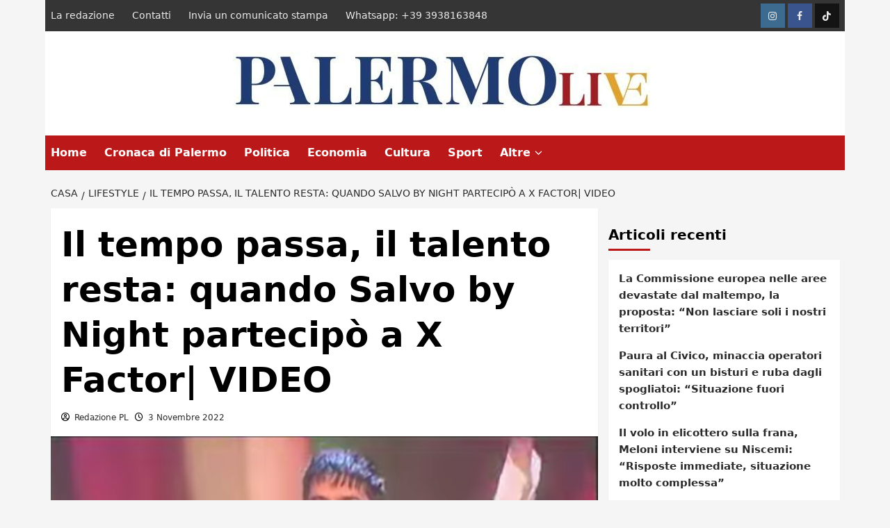

--- FILE ---
content_type: text/html; charset=UTF-8
request_url: https://www.palermolive.it/il-tempo-passa-il-talento-resta-quando-salvo-by-night-partecipo-a-x-factor-video/
body_size: 23284
content:
<!doctype html>
<html lang="it-IT">

<head>
  <meta charset="UTF-8">
  <meta name="viewport" content="width=device-width, initial-scale=1">
  <link rel="profile" href="http://gmpg.org/xfn/11">
  <meta name='robots' content='index, follow, max-image-preview:large, max-snippet:-1, max-video-preview:-1' />

	<!-- This site is optimized with the Yoast SEO plugin v26.8 - https://yoast.com/product/yoast-seo-wordpress/ -->
	<title>Il tempo passa, il talento resta: quando Salvo by Night partecipò a X Factor| VIDEO - PalermoLive.it</title>
	<link rel="canonical" href="https://www.palermolive.it/il-tempo-passa-il-talento-resta-quando-salvo-by-night-partecipo-a-x-factor-video/" />
	<meta property="og:locale" content="it_IT" />
	<meta property="og:type" content="article" />
	<meta property="og:title" content="Il tempo passa, il talento resta: quando Salvo by Night partecipò a X Factor| VIDEO - PalermoLive.it" />
	<meta property="og:description" content="Salvo By Night è tornato alla &#8220;ribalta&#8221; a livello nazionale per l&#8216;esibizione non esattamente apprezzata..." />
	<meta property="og:url" content="https://www.palermolive.it/il-tempo-passa-il-talento-resta-quando-salvo-by-night-partecipo-a-x-factor-video/" />
	<meta property="og:site_name" content="PalermoLive.it" />
	<meta property="article:author" content="Palermolive.it/" />
	<meta property="article:published_time" content="2022-11-03T18:19:53+00:00" />
	<meta property="article:modified_time" content="2023-03-09T11:30:33+00:00" />
	<meta property="og:image" content="https://www.palermolive.it/wp-content/uploads/2022/11/salvo_bynight.png" />
	<meta property="og:image:width" content="1164" />
	<meta property="og:image:height" content="587" />
	<meta property="og:image:type" content="image/png" />
	<meta name="author" content="Redazione PL" />
	<meta name="twitter:card" content="summary_large_image" />
	<meta name="twitter:creator" content="@live_palermo" />
	<meta name="twitter:label1" content="Scritto da" />
	<meta name="twitter:data1" content="Redazione PL" />
	<meta name="twitter:label2" content="Tempo di lettura stimato" />
	<meta name="twitter:data2" content="1 minuto" />
	<script type="application/ld+json" class="yoast-schema-graph">{"@context":"https://schema.org","@graph":[{"@type":"Article","@id":"https://www.palermolive.it/il-tempo-passa-il-talento-resta-quando-salvo-by-night-partecipo-a-x-factor-video/#article","isPartOf":{"@id":"https://www.palermolive.it/il-tempo-passa-il-talento-resta-quando-salvo-by-night-partecipo-a-x-factor-video/"},"author":{"name":"Redazione PL","@id":"https://www.palermolive.it/#/schema/person/6bf7d63c56e6389c29dc99936fcb740e"},"headline":"Il tempo passa, il talento resta: quando Salvo by Night partecipò a X Factor| VIDEO","datePublished":"2022-11-03T18:19:53+00:00","dateModified":"2023-03-09T11:30:33+00:00","mainEntityOfPage":{"@id":"https://www.palermolive.it/il-tempo-passa-il-talento-resta-quando-salvo-by-night-partecipo-a-x-factor-video/"},"wordCount":207,"publisher":{"@id":"https://www.palermolive.it/#organization"},"image":{"@id":"https://www.palermolive.it/il-tempo-passa-il-talento-resta-quando-salvo-by-night-partecipo-a-x-factor-video/#primaryimage"},"thumbnailUrl":"https://www.palermolive.it/wp-content/uploads/2022/11/salvo_bynight.png","keywords":["salvo by night","X Factor"],"articleSection":["Lifestyle"],"inLanguage":"it-IT"},{"@type":"WebPage","@id":"https://www.palermolive.it/il-tempo-passa-il-talento-resta-quando-salvo-by-night-partecipo-a-x-factor-video/","url":"https://www.palermolive.it/il-tempo-passa-il-talento-resta-quando-salvo-by-night-partecipo-a-x-factor-video/","name":"Il tempo passa, il talento resta: quando Salvo by Night partecipò a X Factor| VIDEO - PalermoLive.it","isPartOf":{"@id":"https://www.palermolive.it/#website"},"primaryImageOfPage":{"@id":"https://www.palermolive.it/il-tempo-passa-il-talento-resta-quando-salvo-by-night-partecipo-a-x-factor-video/#primaryimage"},"image":{"@id":"https://www.palermolive.it/il-tempo-passa-il-talento-resta-quando-salvo-by-night-partecipo-a-x-factor-video/#primaryimage"},"thumbnailUrl":"https://www.palermolive.it/wp-content/uploads/2022/11/salvo_bynight.png","datePublished":"2022-11-03T18:19:53+00:00","dateModified":"2023-03-09T11:30:33+00:00","breadcrumb":{"@id":"https://www.palermolive.it/il-tempo-passa-il-talento-resta-quando-salvo-by-night-partecipo-a-x-factor-video/#breadcrumb"},"inLanguage":"it-IT","potentialAction":[{"@type":"ReadAction","target":["https://www.palermolive.it/il-tempo-passa-il-talento-resta-quando-salvo-by-night-partecipo-a-x-factor-video/"]}]},{"@type":"ImageObject","inLanguage":"it-IT","@id":"https://www.palermolive.it/il-tempo-passa-il-talento-resta-quando-salvo-by-night-partecipo-a-x-factor-video/#primaryimage","url":"https://www.palermolive.it/wp-content/uploads/2022/11/salvo_bynight.png","contentUrl":"https://www.palermolive.it/wp-content/uploads/2022/11/salvo_bynight.png","width":1164,"height":587},{"@type":"BreadcrumbList","@id":"https://www.palermolive.it/il-tempo-passa-il-talento-resta-quando-salvo-by-night-partecipo-a-x-factor-video/#breadcrumb","itemListElement":[{"@type":"ListItem","position":1,"name":"Home","item":"https://www.palermolive.it/"},{"@type":"ListItem","position":2,"name":"Il tempo passa, il talento resta: quando Salvo by Night partecipò a X Factor| VIDEO"}]},{"@type":"WebSite","@id":"https://www.palermolive.it/#website","url":"https://www.palermolive.it/","name":"Palermolive.it","description":"Giornale di cronaca e notizie da Palermo per i cittadini palermitani","publisher":{"@id":"https://www.palermolive.it/#organization"},"alternateName":"Palermolive.it","potentialAction":[{"@type":"SearchAction","target":{"@type":"EntryPoint","urlTemplate":"https://www.palermolive.it/?s={search_term_string}"},"query-input":{"@type":"PropertyValueSpecification","valueRequired":true,"valueName":"search_term_string"}}],"inLanguage":"it-IT"},{"@type":"Organization","@id":"https://www.palermolive.it/#organization","name":"Palermolive.it","alternateName":"Palermolive.it","url":"https://www.palermolive.it/","logo":{"@type":"ImageObject","inLanguage":"it-IT","@id":"https://www.palermolive.it/#/schema/logo/image/","url":"https://palermolive.it/wp-content/uploads/2020/11/logo_home.png","contentUrl":"https://palermolive.it/wp-content/uploads/2020/11/logo_home.png","width":500,"height":150,"caption":"Palermolive.it"},"image":{"@id":"https://www.palermolive.it/#/schema/logo/image/"}},{"@type":"Person","@id":"https://www.palermolive.it/#/schema/person/6bf7d63c56e6389c29dc99936fcb740e","name":"Redazione PL","image":{"@type":"ImageObject","inLanguage":"it-IT","@id":"https://www.palermolive.it/#/schema/person/image/","url":"https://secure.gravatar.com/avatar/dc4cd50230cef7bd4a44c5d470153ba1cc6323a29fcd7251c2780783dbaecc6c?s=96&d=mm&r=g","contentUrl":"https://secure.gravatar.com/avatar/dc4cd50230cef7bd4a44c5d470153ba1cc6323a29fcd7251c2780783dbaecc6c?s=96&d=mm&r=g","caption":"Redazione PL"},"description":"Palermo Live è una testata giornalistica iscritta al N. 4 del 2020 del Registro Stampa del Tribunale di Palermo. Per contattare la redazione puoi inviare una email a redazione@palermolive.it o un messaggio whatsapp al numero 3938163848","sameAs":["https://palermolive.it","Palermolive.it/","Palermolive.it","https://x.com/@live_palermo","https://www.youtube.com/channel/UC-N_TE1Omqu9GWTe-Updqbw"]}]}</script>
	<!-- / Yoast SEO plugin. -->


<link rel="alternate" type="application/rss+xml" title="PalermoLive.it &raquo; Feed" href="https://www.palermolive.it/feed/" />
<link rel="alternate" type="application/rss+xml" title="PalermoLive.it &raquo; Feed dei commenti" href="https://www.palermolive.it/comments/feed/" />
<link rel="alternate" title="oEmbed (JSON)" type="application/json+oembed" href="https://www.palermolive.it/wp-json/oembed/1.0/embed?url=https%3A%2F%2Fwww.palermolive.it%2Fil-tempo-passa-il-talento-resta-quando-salvo-by-night-partecipo-a-x-factor-video%2F" />
<link rel="alternate" title="oEmbed (XML)" type="text/xml+oembed" href="https://www.palermolive.it/wp-json/oembed/1.0/embed?url=https%3A%2F%2Fwww.palermolive.it%2Fil-tempo-passa-il-talento-resta-quando-salvo-by-night-partecipo-a-x-factor-video%2F&#038;format=xml" />
<!-- www.palermolive.it is managing ads with Advanced Ads 2.0.16 – https://wpadvancedads.com/ --><script id="paler-ready">
			window.advanced_ads_ready=function(e,a){a=a||"complete";var d=function(e){return"interactive"===a?"loading"!==e:"complete"===e};d(document.readyState)?e():document.addEventListener("readystatechange",(function(a){d(a.target.readyState)&&e()}),{once:"interactive"===a})},window.advanced_ads_ready_queue=window.advanced_ads_ready_queue||[];		</script>
		<style id='wp-img-auto-sizes-contain-inline-css' type='text/css'>
img:is([sizes=auto i],[sizes^="auto," i]){contain-intrinsic-size:3000px 1500px}
/*# sourceURL=wp-img-auto-sizes-contain-inline-css */
</style>
<style id='wp-emoji-styles-inline-css' type='text/css'>

	img.wp-smiley, img.emoji {
		display: inline !important;
		border: none !important;
		box-shadow: none !important;
		height: 1em !important;
		width: 1em !important;
		margin: 0 0.07em !important;
		vertical-align: -0.1em !important;
		background: none !important;
		padding: 0 !important;
	}
/*# sourceURL=wp-emoji-styles-inline-css */
</style>
<style id='wp-block-library-inline-css' type='text/css'>
:root{--wp-block-synced-color:#7a00df;--wp-block-synced-color--rgb:122,0,223;--wp-bound-block-color:var(--wp-block-synced-color);--wp-editor-canvas-background:#ddd;--wp-admin-theme-color:#007cba;--wp-admin-theme-color--rgb:0,124,186;--wp-admin-theme-color-darker-10:#006ba1;--wp-admin-theme-color-darker-10--rgb:0,107,160.5;--wp-admin-theme-color-darker-20:#005a87;--wp-admin-theme-color-darker-20--rgb:0,90,135;--wp-admin-border-width-focus:2px}@media (min-resolution:192dpi){:root{--wp-admin-border-width-focus:1.5px}}.wp-element-button{cursor:pointer}:root .has-very-light-gray-background-color{background-color:#eee}:root .has-very-dark-gray-background-color{background-color:#313131}:root .has-very-light-gray-color{color:#eee}:root .has-very-dark-gray-color{color:#313131}:root .has-vivid-green-cyan-to-vivid-cyan-blue-gradient-background{background:linear-gradient(135deg,#00d084,#0693e3)}:root .has-purple-crush-gradient-background{background:linear-gradient(135deg,#34e2e4,#4721fb 50%,#ab1dfe)}:root .has-hazy-dawn-gradient-background{background:linear-gradient(135deg,#faaca8,#dad0ec)}:root .has-subdued-olive-gradient-background{background:linear-gradient(135deg,#fafae1,#67a671)}:root .has-atomic-cream-gradient-background{background:linear-gradient(135deg,#fdd79a,#004a59)}:root .has-nightshade-gradient-background{background:linear-gradient(135deg,#330968,#31cdcf)}:root .has-midnight-gradient-background{background:linear-gradient(135deg,#020381,#2874fc)}:root{--wp--preset--font-size--normal:16px;--wp--preset--font-size--huge:42px}.has-regular-font-size{font-size:1em}.has-larger-font-size{font-size:2.625em}.has-normal-font-size{font-size:var(--wp--preset--font-size--normal)}.has-huge-font-size{font-size:var(--wp--preset--font-size--huge)}.has-text-align-center{text-align:center}.has-text-align-left{text-align:left}.has-text-align-right{text-align:right}.has-fit-text{white-space:nowrap!important}#end-resizable-editor-section{display:none}.aligncenter{clear:both}.items-justified-left{justify-content:flex-start}.items-justified-center{justify-content:center}.items-justified-right{justify-content:flex-end}.items-justified-space-between{justify-content:space-between}.screen-reader-text{border:0;clip-path:inset(50%);height:1px;margin:-1px;overflow:hidden;padding:0;position:absolute;width:1px;word-wrap:normal!important}.screen-reader-text:focus{background-color:#ddd;clip-path:none;color:#444;display:block;font-size:1em;height:auto;left:5px;line-height:normal;padding:15px 23px 14px;text-decoration:none;top:5px;width:auto;z-index:100000}html :where(.has-border-color){border-style:solid}html :where([style*=border-top-color]){border-top-style:solid}html :where([style*=border-right-color]){border-right-style:solid}html :where([style*=border-bottom-color]){border-bottom-style:solid}html :where([style*=border-left-color]){border-left-style:solid}html :where([style*=border-width]){border-style:solid}html :where([style*=border-top-width]){border-top-style:solid}html :where([style*=border-right-width]){border-right-style:solid}html :where([style*=border-bottom-width]){border-bottom-style:solid}html :where([style*=border-left-width]){border-left-style:solid}html :where(img[class*=wp-image-]){height:auto;max-width:100%}:where(figure){margin:0 0 1em}html :where(.is-position-sticky){--wp-admin--admin-bar--position-offset:var(--wp-admin--admin-bar--height,0px)}@media screen and (max-width:600px){html :where(.is-position-sticky){--wp-admin--admin-bar--position-offset:0px}}

/*# sourceURL=wp-block-library-inline-css */
</style><style id='global-styles-inline-css' type='text/css'>
:root{--wp--preset--aspect-ratio--square: 1;--wp--preset--aspect-ratio--4-3: 4/3;--wp--preset--aspect-ratio--3-4: 3/4;--wp--preset--aspect-ratio--3-2: 3/2;--wp--preset--aspect-ratio--2-3: 2/3;--wp--preset--aspect-ratio--16-9: 16/9;--wp--preset--aspect-ratio--9-16: 9/16;--wp--preset--color--black: #000000;--wp--preset--color--cyan-bluish-gray: #abb8c3;--wp--preset--color--white: #ffffff;--wp--preset--color--pale-pink: #f78da7;--wp--preset--color--vivid-red: #cf2e2e;--wp--preset--color--luminous-vivid-orange: #ff6900;--wp--preset--color--luminous-vivid-amber: #fcb900;--wp--preset--color--light-green-cyan: #7bdcb5;--wp--preset--color--vivid-green-cyan: #00d084;--wp--preset--color--pale-cyan-blue: #8ed1fc;--wp--preset--color--vivid-cyan-blue: #0693e3;--wp--preset--color--vivid-purple: #9b51e0;--wp--preset--gradient--vivid-cyan-blue-to-vivid-purple: linear-gradient(135deg,rgb(6,147,227) 0%,rgb(155,81,224) 100%);--wp--preset--gradient--light-green-cyan-to-vivid-green-cyan: linear-gradient(135deg,rgb(122,220,180) 0%,rgb(0,208,130) 100%);--wp--preset--gradient--luminous-vivid-amber-to-luminous-vivid-orange: linear-gradient(135deg,rgb(252,185,0) 0%,rgb(255,105,0) 100%);--wp--preset--gradient--luminous-vivid-orange-to-vivid-red: linear-gradient(135deg,rgb(255,105,0) 0%,rgb(207,46,46) 100%);--wp--preset--gradient--very-light-gray-to-cyan-bluish-gray: linear-gradient(135deg,rgb(238,238,238) 0%,rgb(169,184,195) 100%);--wp--preset--gradient--cool-to-warm-spectrum: linear-gradient(135deg,rgb(74,234,220) 0%,rgb(151,120,209) 20%,rgb(207,42,186) 40%,rgb(238,44,130) 60%,rgb(251,105,98) 80%,rgb(254,248,76) 100%);--wp--preset--gradient--blush-light-purple: linear-gradient(135deg,rgb(255,206,236) 0%,rgb(152,150,240) 100%);--wp--preset--gradient--blush-bordeaux: linear-gradient(135deg,rgb(254,205,165) 0%,rgb(254,45,45) 50%,rgb(107,0,62) 100%);--wp--preset--gradient--luminous-dusk: linear-gradient(135deg,rgb(255,203,112) 0%,rgb(199,81,192) 50%,rgb(65,88,208) 100%);--wp--preset--gradient--pale-ocean: linear-gradient(135deg,rgb(255,245,203) 0%,rgb(182,227,212) 50%,rgb(51,167,181) 100%);--wp--preset--gradient--electric-grass: linear-gradient(135deg,rgb(202,248,128) 0%,rgb(113,206,126) 100%);--wp--preset--gradient--midnight: linear-gradient(135deg,rgb(2,3,129) 0%,rgb(40,116,252) 100%);--wp--preset--font-size--small: 13px;--wp--preset--font-size--medium: 20px;--wp--preset--font-size--large: 36px;--wp--preset--font-size--x-large: 42px;--wp--preset--spacing--20: 0.44rem;--wp--preset--spacing--30: 0.67rem;--wp--preset--spacing--40: 1rem;--wp--preset--spacing--50: 1.5rem;--wp--preset--spacing--60: 2.25rem;--wp--preset--spacing--70: 3.38rem;--wp--preset--spacing--80: 5.06rem;--wp--preset--shadow--natural: 6px 6px 9px rgba(0, 0, 0, 0.2);--wp--preset--shadow--deep: 12px 12px 50px rgba(0, 0, 0, 0.4);--wp--preset--shadow--sharp: 6px 6px 0px rgba(0, 0, 0, 0.2);--wp--preset--shadow--outlined: 6px 6px 0px -3px rgb(255, 255, 255), 6px 6px rgb(0, 0, 0);--wp--preset--shadow--crisp: 6px 6px 0px rgb(0, 0, 0);}:root { --wp--style--global--content-size: 800px;--wp--style--global--wide-size: 1200px; }:where(body) { margin: 0; }.wp-site-blocks > .alignleft { float: left; margin-right: 2em; }.wp-site-blocks > .alignright { float: right; margin-left: 2em; }.wp-site-blocks > .aligncenter { justify-content: center; margin-left: auto; margin-right: auto; }:where(.wp-site-blocks) > * { margin-block-start: 24px; margin-block-end: 0; }:where(.wp-site-blocks) > :first-child { margin-block-start: 0; }:where(.wp-site-blocks) > :last-child { margin-block-end: 0; }:root { --wp--style--block-gap: 24px; }:root :where(.is-layout-flow) > :first-child{margin-block-start: 0;}:root :where(.is-layout-flow) > :last-child{margin-block-end: 0;}:root :where(.is-layout-flow) > *{margin-block-start: 24px;margin-block-end: 0;}:root :where(.is-layout-constrained) > :first-child{margin-block-start: 0;}:root :where(.is-layout-constrained) > :last-child{margin-block-end: 0;}:root :where(.is-layout-constrained) > *{margin-block-start: 24px;margin-block-end: 0;}:root :where(.is-layout-flex){gap: 24px;}:root :where(.is-layout-grid){gap: 24px;}.is-layout-flow > .alignleft{float: left;margin-inline-start: 0;margin-inline-end: 2em;}.is-layout-flow > .alignright{float: right;margin-inline-start: 2em;margin-inline-end: 0;}.is-layout-flow > .aligncenter{margin-left: auto !important;margin-right: auto !important;}.is-layout-constrained > .alignleft{float: left;margin-inline-start: 0;margin-inline-end: 2em;}.is-layout-constrained > .alignright{float: right;margin-inline-start: 2em;margin-inline-end: 0;}.is-layout-constrained > .aligncenter{margin-left: auto !important;margin-right: auto !important;}.is-layout-constrained > :where(:not(.alignleft):not(.alignright):not(.alignfull)){max-width: var(--wp--style--global--content-size);margin-left: auto !important;margin-right: auto !important;}.is-layout-constrained > .alignwide{max-width: var(--wp--style--global--wide-size);}body .is-layout-flex{display: flex;}.is-layout-flex{flex-wrap: wrap;align-items: center;}.is-layout-flex > :is(*, div){margin: 0;}body .is-layout-grid{display: grid;}.is-layout-grid > :is(*, div){margin: 0;}body{padding-top: 0px;padding-right: 0px;padding-bottom: 0px;padding-left: 0px;}a:where(:not(.wp-element-button)){text-decoration: none;}:root :where(.wp-element-button, .wp-block-button__link){background-color: #32373c;border-width: 0;color: #fff;font-family: inherit;font-size: inherit;font-style: inherit;font-weight: inherit;letter-spacing: inherit;line-height: inherit;padding-top: calc(0.667em + 2px);padding-right: calc(1.333em + 2px);padding-bottom: calc(0.667em + 2px);padding-left: calc(1.333em + 2px);text-decoration: none;text-transform: inherit;}.has-black-color{color: var(--wp--preset--color--black) !important;}.has-cyan-bluish-gray-color{color: var(--wp--preset--color--cyan-bluish-gray) !important;}.has-white-color{color: var(--wp--preset--color--white) !important;}.has-pale-pink-color{color: var(--wp--preset--color--pale-pink) !important;}.has-vivid-red-color{color: var(--wp--preset--color--vivid-red) !important;}.has-luminous-vivid-orange-color{color: var(--wp--preset--color--luminous-vivid-orange) !important;}.has-luminous-vivid-amber-color{color: var(--wp--preset--color--luminous-vivid-amber) !important;}.has-light-green-cyan-color{color: var(--wp--preset--color--light-green-cyan) !important;}.has-vivid-green-cyan-color{color: var(--wp--preset--color--vivid-green-cyan) !important;}.has-pale-cyan-blue-color{color: var(--wp--preset--color--pale-cyan-blue) !important;}.has-vivid-cyan-blue-color{color: var(--wp--preset--color--vivid-cyan-blue) !important;}.has-vivid-purple-color{color: var(--wp--preset--color--vivid-purple) !important;}.has-black-background-color{background-color: var(--wp--preset--color--black) !important;}.has-cyan-bluish-gray-background-color{background-color: var(--wp--preset--color--cyan-bluish-gray) !important;}.has-white-background-color{background-color: var(--wp--preset--color--white) !important;}.has-pale-pink-background-color{background-color: var(--wp--preset--color--pale-pink) !important;}.has-vivid-red-background-color{background-color: var(--wp--preset--color--vivid-red) !important;}.has-luminous-vivid-orange-background-color{background-color: var(--wp--preset--color--luminous-vivid-orange) !important;}.has-luminous-vivid-amber-background-color{background-color: var(--wp--preset--color--luminous-vivid-amber) !important;}.has-light-green-cyan-background-color{background-color: var(--wp--preset--color--light-green-cyan) !important;}.has-vivid-green-cyan-background-color{background-color: var(--wp--preset--color--vivid-green-cyan) !important;}.has-pale-cyan-blue-background-color{background-color: var(--wp--preset--color--pale-cyan-blue) !important;}.has-vivid-cyan-blue-background-color{background-color: var(--wp--preset--color--vivid-cyan-blue) !important;}.has-vivid-purple-background-color{background-color: var(--wp--preset--color--vivid-purple) !important;}.has-black-border-color{border-color: var(--wp--preset--color--black) !important;}.has-cyan-bluish-gray-border-color{border-color: var(--wp--preset--color--cyan-bluish-gray) !important;}.has-white-border-color{border-color: var(--wp--preset--color--white) !important;}.has-pale-pink-border-color{border-color: var(--wp--preset--color--pale-pink) !important;}.has-vivid-red-border-color{border-color: var(--wp--preset--color--vivid-red) !important;}.has-luminous-vivid-orange-border-color{border-color: var(--wp--preset--color--luminous-vivid-orange) !important;}.has-luminous-vivid-amber-border-color{border-color: var(--wp--preset--color--luminous-vivid-amber) !important;}.has-light-green-cyan-border-color{border-color: var(--wp--preset--color--light-green-cyan) !important;}.has-vivid-green-cyan-border-color{border-color: var(--wp--preset--color--vivid-green-cyan) !important;}.has-pale-cyan-blue-border-color{border-color: var(--wp--preset--color--pale-cyan-blue) !important;}.has-vivid-cyan-blue-border-color{border-color: var(--wp--preset--color--vivid-cyan-blue) !important;}.has-vivid-purple-border-color{border-color: var(--wp--preset--color--vivid-purple) !important;}.has-vivid-cyan-blue-to-vivid-purple-gradient-background{background: var(--wp--preset--gradient--vivid-cyan-blue-to-vivid-purple) !important;}.has-light-green-cyan-to-vivid-green-cyan-gradient-background{background: var(--wp--preset--gradient--light-green-cyan-to-vivid-green-cyan) !important;}.has-luminous-vivid-amber-to-luminous-vivid-orange-gradient-background{background: var(--wp--preset--gradient--luminous-vivid-amber-to-luminous-vivid-orange) !important;}.has-luminous-vivid-orange-to-vivid-red-gradient-background{background: var(--wp--preset--gradient--luminous-vivid-orange-to-vivid-red) !important;}.has-very-light-gray-to-cyan-bluish-gray-gradient-background{background: var(--wp--preset--gradient--very-light-gray-to-cyan-bluish-gray) !important;}.has-cool-to-warm-spectrum-gradient-background{background: var(--wp--preset--gradient--cool-to-warm-spectrum) !important;}.has-blush-light-purple-gradient-background{background: var(--wp--preset--gradient--blush-light-purple) !important;}.has-blush-bordeaux-gradient-background{background: var(--wp--preset--gradient--blush-bordeaux) !important;}.has-luminous-dusk-gradient-background{background: var(--wp--preset--gradient--luminous-dusk) !important;}.has-pale-ocean-gradient-background{background: var(--wp--preset--gradient--pale-ocean) !important;}.has-electric-grass-gradient-background{background: var(--wp--preset--gradient--electric-grass) !important;}.has-midnight-gradient-background{background: var(--wp--preset--gradient--midnight) !important;}.has-small-font-size{font-size: var(--wp--preset--font-size--small) !important;}.has-medium-font-size{font-size: var(--wp--preset--font-size--medium) !important;}.has-large-font-size{font-size: var(--wp--preset--font-size--large) !important;}.has-x-large-font-size{font-size: var(--wp--preset--font-size--x-large) !important;}
/*# sourceURL=global-styles-inline-css */
</style>

<link rel='stylesheet' id='covernews-icons-css' href='https://www.palermolive.it/wp-content/themes/covernews-pro/assets/icons/style.css?ver=6.9' type='text/css' media='all' />
<link rel='stylesheet' id='bootstrap-css' href='https://www.palermolive.it/wp-content/themes/covernews-pro/assets/bootstrap/css/bootstrap.min.css?ver=6.9' type='text/css' media='all' />
<link rel='stylesheet' id='magnific-popup-css' href='https://www.palermolive.it/wp-content/themes/covernews-pro/assets/magnific-popup/magnific-popup.css?ver=6.9' type='text/css' media='all' />
<link rel='stylesheet' id='covernews-style-css' href='https://www.palermolive.it/wp-content/themes/covernews-pro/style.css?ver=7.0.3' type='text/css' media='all' />
<style id='covernews-style-inline-css' type='text/css'>
body .top-masthead{background:#353535;} body .top-masthead .offcanvas-menu span,body.dark .top-masthead .search-icon,body .top-masthead .search-icon,body .top-masthead,body .top-masthead .navigation-container ul.menu-desktop > li > a,body .top-masthead .main-navigation ul.menu-desktop > li > a > button,body .top-masthead .top-navigation a:hover,body .top-masthead .top-navigation a{color:#ffffff;} body .top-masthead .search-overlay.reveal-search .search-icon i.covernews-icon-search:before,body .top-masthead .search-overlay.reveal-search .search-icon i.covernews-icon-search:after,body .top-masthead .offcanvas-menu span,body .top-masthead .ham,body .top-masthead .ham:before,body .top-masthead .ham:after{background-color:#ffffff;} body .primary-color{background-color:#2a2a2a;} body.default .wp-block-page-list li a,body.default .wp-block-latest-posts li a,body.default .wp-block-archives li a,body.default .widget_recent_comments li,body.default .widget_pages li a,body.default .widget_archive li a,body.default .widget_meta li a,body.default .widget_nav_menu li a,body.default .widget_recent_entries li a,.wp-block-calendar table caption,.wp-block-calendar table tbody,.comments-area .comment-author a,.comment .comment-reply-link,.comments-area .reply a.comment-reply-link,.comment-meta a,.comment-meta a:visited,.wp-block-categories li a,.widget_categories li a,body.default .wp-block-latest-comments li a,.wp-block-tag-cloud a,.wp-block-tag-cloud a:visited,.tagcloud a,.tagcloud a:visited,.logged-in-as a,.logged-in-as a:visited,body.default .hentry .entry-header-details .post-excerpt a.aft-readmore,body.default .post-description .aft-readmore-wrapper a.aft-readmore,body.default .entry-content > [class*="wp-block-"] .wp-block-post-title a:not([class]),body.default .entry-content > [class*="wp-block-"] .wp-block-categories-list.wp-block-categories a:not([class]),.woocommerce ul.cart_list li a,.woocommerce ul.product_list_widget li a,body.default.aft-main-banner-slider-grid-2 .slider-with-2-editors-picks .categorized-story span.author-links i,body.default.aft-main-banner-slider-grid-2 .slider-with-2-editors-picks .categorized-story span.author-links a,body.default.aft-main-banner-slider-full .main-slider.aft-banner-slider .slider-figcaption span.author-links i,body.default.aft-main-banner-slider-full .main-slider.aft-banner-slider .slider-figcaption span.author-links a,body.default .recentcomments a,body.default a.page-numbers,body.default .wp-post-author-meta a,body.default .entry-meta .tags-links a,body.default .em-breadcrumbs ul li a,body.default span.author-links a,body.default .comments-area .comment-form label,body{color:#2a2a2a;} .wp-block-tag-cloud.is-style-outline a,.tagcloud a{border-color:#2a2a2a;} .woocommerce #content input.button,.woocommerce #respond input#submit,.woocommerce a.button,.woocommerce a.button:hover,.woocommerce button.button,.woocommerce input.button,.woocommerce-page #content input.button,.woocommerce-page #respond input#submit,.woocommerce-page a.button,.woocommerce-page button.button,.woocommerce-page input.button,.woocommerce nav.woocommerce-pagination ul li a:focus,.woocommerce nav.woocommerce-pagination ul li a:hover,.woocommerce nav.woocommerce-pagination ul li span.current,.woocommerce #content input.button.alt:hover,.woocommerce #respond input#submit.alt:hover,.woocommerce a.button.alt:hover,.woocommerce button.button.alt:hover,.woocommerce input.button.alt:hover,.woocommerce-page #content input.button.alt:hover,.woocommerce-page #respond input#submit.alt:hover,.woocommerce-page a.button.alt:hover,.woocommerce-page button.button.alt:hover,.woocommerce-page input.button.alt:hover,.woocommerce #respond input#submit.alt,.woocommerce a.button.alt,.woocommerce button.button.alt,.woocommerce input.button.alt,.woocommerce #review_form #respond .form-submit input#submit:hover,.wc-block-checkout .wp-block-button__link,:root .wc-block-featured-product__link :where(.wp-element-button,.wp-block-button__link),:root .wc-block-featured-category__link :where(.wp-element-button,.wp-block-button__link),.woocommerce-notices-wrapper .button,.wc-block-grid .wp-block-button__link,.wp-block-button.wc-block-components-product-button .wp-block-button__link,.wc-block-grid__product-add-to-cart.wp-block-button .wp-block-button__link,body a.sidr-class-sidr-button-close,#infinite-handle span,.wp-block-search__button,body .wc-block-components-button,body .wc-block-components-button:hover,body .secondary-color,body nav.main-navigation,body button,body input[type="button"],body input[type="reset"],body input[type="submit"],body .site-content .search-form .search-submit,body .site-footer .search-form .search-submit,body .em-post-format i,.widget-title span::before,.em-reated-posts .related-title::before,.wp-block-group .wp-block-search__label::before,.wp-block-group .wp-block-heading::before,.widget_block .wp-block-search__label::before,.widget_block .wp-block-heading::before,body span.header-after:after,body #secondary .widget-title span:after,body .af-tabs.nav-tabs > li > a.active:after,body .af-tabs.nav-tabs > li > a:hover:after,body .exclusive-posts .exclusive-now,body span.trending-no,body .wp-block-tag-cloud.is-style-outline a:hover,body .tagcloud a:hover{background:#bb1919;} body.dark.aft-main-banner-slider-grid-2 .slider-with-2-editors-picks .categorized-story .grid-item-metadata .posts-author a:hover,body.dark.aft-main-banner-slider-grid-2 .slider-with-2-editors-picks .categorized-story span.item-metadata.posts-date a:hover,body.default.aft-main-banner-slider-grid-2 .slider-with-2-editors-picks .categorized-story span.author-links a:hover i,body.default.aft-main-banner-slider-grid-2 .slider-with-2-editors-picks .categorized-story span.author-links a:hover,body.dark.aft-main-banner-slider-full .main-slider.aft-banner-slider .slider-figcaption .slide-title a:hover,body.default.aft-main-banner-slider-full .main-slider.aft-banner-slider .slider-figcaption .slide-title a:hover,body.dark.aft-main-banner-slider-grid-2 .slider-with-2-editors-picks .spotlight-post .title-heading .article-title-2 a:hover,body.default.aft-main-banner-slider-grid-2 .slider-with-2-editors-picks .spotlight-post .title-heading .article-title-2 a:hover,body.dark .entry-content > [class*="wp-block-"] .wp-block-post-title a:not([class]):hover,body.default .entry-content > [class*="wp-block-"] .wp-block-post-title a:not([class]):hover,body.dark .entry-content > [class*="wp-block-"] .taxonomy-category a:not([class]),body.default .entry-content > [class*="wp-block-"] .taxonomy-category a:not([class]),body.default .entry-content > [class*="wp-block-"] .wp-block-categories-list.wp-block-categories a:not([class]):hover,body.dark .latest-posts-full .header-details-wrapper .entry-title a:hover,body.dark .entry-title a:hover,body.dark.archive article .entry-title a:hover,body.dark h3.article-title a:hover,body.dark h3.article-title.article-title-1 a:hover,body.dark .trending-posts-carousel h3.article-title a:hover,body.dark .exclusive-slides a:hover,body.dark .article-title.article-title-1 a:hover,body.dark .article-title a:hover,body.dark .wc-block-components-product-name:hover,#wp-calendar caption,#wp-calendar td#today,.wp-calendar-nav a,.entry-title a:hover,.comments-area .comment-author a:hover,.comment .comment-reply-link:hover,.comments-area .reply .comment-reply-link:hover,.comment-meta a:visited:hover,body.default.archive article .entry-title a:hover,body.default h3.article-title.article-title-1 a:hover,body.default .article-title.article-title-1 a:hover,body.default .article-title a:hover,body.default .wc-block-components-product-name:hover,.trending-posts-carousel h3.article-title a:hover,.exclusive-slides a:hover,.product_meta > span a:hover,.entry-content > [class*="wp-block-"] a.wc-block-grid__product-link:hover,body .entry-content ul.wc-block-product-categories-list a:not([class]):hover,body .entry-content > [class*="wp-block-"] .wc-block-review-list-item__product a:hover,.default .wp-block-latest-comments a:hover,.default .wp-block-page-list li a:hover,.default .wp-block-latest-posts li a:hover,.default .wp-block-archives li a:hover,.default .widget_recent_comments li a:hover,.default .widget_pages li a:hover,.default .widget_archive li a:hover,.default .widget_meta li a:hover,.default .widget_nav_menu li a:hover,.default .widget_recent_entries li a:hover,.item-metadata.posts-date a:hover,.hentry .header-details-wrapper .posts-author a:hover,.grid-item-metadata .posts-date a:hover,.grid-item-metadata .posts-author a:hover,.aft-full-title-first .author-links a:hover,body.default .aft-comment-count a:hover,body.default .aft-view-count a:hover,body.default.aft-main-banner-slider-full .main-slider .slider-figcaption .grid-item-metadata .author-links a:hover,body.dark.aft-main-banner-slider-full .main-slider .slider-figcaption .grid-item-metadata .author-links a:hover,body.default.aft-main-banner-slider-full .main-slider .slider-figcaption .grid-item-metadata .author-links a:hover i,body.dark.aft-main-banner-slider-full .main-slider .slider-figcaption .grid-item-metadata .author-links a:hover i,body .hentry .entry-header-details .post-excerpt a.aft-readmore:hover,body.dark .post-description .aft-readmore-wrapper a.aft-readmore:hover ,body.default .post-description .aft-readmore-wrapper a.aft-readmore:hover ,body.dark .item-metadata.posts-date a:hover,body.dark .hentry .header-details-wrapper .posts-author a:hover,body.dark .grid-item-metadata .posts-date a:hover,body.dark .grid-item-metadata .posts-author a:hover,body.dark .aft-full-title-first .author-links a:hover,body.dark .aft-comment-count a:hover,body.dark .aft-view-count a:hover,body a:hover,body a:focus,body a:active,body .figure-categories-2 .cat-links a{color:#bb1919;} body .sp-thumbnail-container.sp-selected-thumbnail:before,body #loader:after{border-left-color:#bb1919;} body.default .entry-header-details .post-excerpt p a,body.default .comment-content a,.widget_text a:not([class]),.entry-content > [class*="wp-block-"] a:not([class]),.entry-content > ul a:not([class]),.entry-content > ul a:not([class]):visited,.entry-content > ol a:not([class]),.entry-content > ol a:not([class]):visited,.entry-content > h1 a:not([class]),.entry-content > h1 a:not([class]):visited,.entry-content > h2 a:not([class]),.entry-content > h2 a:not([class]):visited,.entry-content > h3 a:not([class]),.entry-content > h3 a:not([class]):visited,.entry-content > h4 a:not([class]),.entry-content > h4 a:not([class]):visited,.entry-content > h5 a:not([class]),.entry-content > h5 a:not([class]):visited,.entry-content > h6 a:not([class]),.entry-content > h6 a:not([class]):visited,.entry-content > p a:not([class]),.entry-content > p a:not([class]):visited,a{color:#2196f3;} .af-tabs.nav-tabs > li.active > a,.af-tabs.nav-tabs > li:hover > a,.af-tabs.nav-tabs > li:focus > a{color:#2196f3;} a:visited{color:#2196f3;} body h1,body h2,body,body h3,body h4,body h5,body h6,body .entry-title a,body .wp-block-search__label,body #primary .widget-title,body .af-tabs.nav-tabs > li > a,body .af-tabs.nav-tabs > li.active > a,.af-tabs.nav-tabs > li:hover > a,.af-tabs.nav-tabs > li:focus > a{color:#000000;} body h1,body h2,body h3,body h4,body h5,body h6,body .af-tabs.nav-tabs>li>a,body .wp-block-search__label{line-height:1.3;} body nav span.topbar-date,body .header-layout-2 .site-header nav.main-navigation.aft-sticky-navigation .site-title a,body nav.main-navigation.aft-sticky-navigation span.af-mobile-site-title-wrap .site-title a,body nav.main-navigation .menu ul.menu-desktop > li > a > button,body nav.main-navigation .menu ul.menu-desktop > li > a .angle-down,body nav.main-navigation .menu ul.menu-desktop > li > a,body nav .search-icon,body nav .search-icon:visited,body nav .search-icon:hover,body nav .search-icon:focus,body nav .search-icon:active{color:#ffffff;} nav.main-navigation .search-overlay.reveal-search .search-icon i.covernews-icon-search:before,nav.main-navigation .search-overlay.reveal-search .search-icon i.covernews-icon-search:after,body nav .offcanvas-menu span,body .search-overlay.reveal-search .search-icon i.fa.fa-search:after,body .search-overlay.reveal-search .search-icon i.fa.fa-search:before,body .search-overlay.reveal-search .search-icon i.fa.search:after,body nav .ham,body nav .ham:before,body nav .ham:after,body nav.main-navigation .menu .menu-mobile li a button:before,body nav.main-navigation .menu .menu-mobile li a button:after,body .navigation-container nav.main-navigation ul>li>a:after{background-color:#ffffff;} @media only screen and (max-width:991px){nav .navigation-container ul li a:visited,nav .navigation-container ul li a{color:#ffffff;} nav.main-navigation .menu .menu-mobile li a button:before,nav.main-navigation .menu .menu-mobile li a button:after{background-color:#ffffff;} } body span.menu-description{background:#353535;} body span.menu-description{color:#ffffff;} body.default.aft-main-banner-slider-full .main-slider.aft-banner-slider .slider-figcaption .slide-title a,body.default.aft-main-banner-slider-grid-2 .slider-with-2-editors-picks .spotlight-post .title-heading .article-title-2 a,body .nav-previous a,body .nav-next a,body.default.archive article .entry-title a,body.default h3.article-title a,body.default h3.article-title.article-title-1 a,body .trending-posts-carousel h3.article-title a,body .exclusive-slides a{color:#404040;} body.dark .categorized-story .title-heading .article-title-2 a:visited:hover,body.dark .categorized-story .title-heading .article-title-2 a,body .categorized-story .title-heading .article-title-2 a:visited:hover,body .categorized-story .title-heading .article-title-2 a,body.dark .full-plus-list .spotlight-post:first-of-type figcaption h3 a:hover,body .full-plus-list .spotlight-post:first-of-type figcaption h3 a:hover,body.dark .slider-figcaption-1 .article-title a:visited:hover,body.dark .slider-figcaption-1 .article-title a:hover,.slider-figcaption-1 .article-title a:visited:hover,.slider-figcaption-1 .article-title a:hover,body.dark .site-footer .widget figcaption a,body.default .slider-figcaption-1 .slide-title a,body.dark .slider-figcaption-1 .slide-title a,body .categorized-story .title-heading .article-title-2 a,body .full-plus-list .spotlight-post:first-of-type figcaption h3 a{color:#ffffff;} body.default .slider-figcaption-1 .slide-title a:visited,body.dark .slider-figcaption-1 .slide-title a:visited,body .categorized-story .title-heading .article-title-2 a:visited,body.default .full-plus-list .spotlight-post:first-of-type figcaption h3 a:visited,body .full-plus-list .spotlight-post:first-of-type figcaption h3 a:visited{color:#ffffff;} body .figure-categories-bg .em-post-format:before{background:#ffffff;} body span.trending-no,body .em-post-format{color:#ffffff;} body,body button,body input,body select,body optgroup,body textarea{font-family:system-ui,"Segoe UI",Roboto,Helvetica,Arial,sans-serif,"Apple Color Emoji","Segoe UI Emoji","Segoe UI Symbol";} body h1,body h2,body h3,body h4,body h5,body h6,.bs-exclusive-now,.blockspare-posts-block-post-category a,.blockspare-posts-block-post-grid-byline,body .wp-block-search__label,body .main-navigation a,body .font-family-1,body .site-description,body .trending-posts-line,body .exclusive-posts,body .widget-title,body .em-widget-subtitle,body .entry-meta .item-metadata,body .grid-item-metadata .item-metadata,body .grid-item-metadata span.item-metadata.posts-author,body .grid-item-metadata span.aft-comment-count,body .grid-item-metadata span.aft-view-count,body .af-navcontrols .slide-count,body .figure-categories .cat-links,body .nav-links a,body span.trending-no{font-family:system-ui,"Segoe UI",Roboto,Helvetica,Arial,sans-serif,"Apple Color Emoji","Segoe UI Emoji","Segoe UI Symbol";} .article-title,.site-branding .site-title,.main-navigation .menu ul li a,.slider-figcaption .slide-title{letter-spacing:0px;line-height:1.3;} <!-- category color starts--> body .figure-categories .cat-links a.category-color-1{background-color:#bb1919;} .aft-main-banner-slider-list-tabbed .af-main-banner-editors-picks .figure-categories .cat-links a.covernews-categories ,.aft-main-banner-slider-list .af-main-banner-editors-picks .figure-categories .cat-links a.covernews-categories ,body .tabbed-story .figure-categories .cat-links a.covernews-categories ,body .trending-story .figure-categories .cat-links a.covernews-categories.category-color-1,body .list .spotlight-post .figure-categories .cat-links a.covernews-categories.category-color-1,body .full-plus-list .spotlight-post .figure-categories .cat-links a.covernews-categories.category-color-1,body .covernews_tabbed_posts_widget .figure-categories .cat-links a.covernews-categories.category-color-1,body .trending-posts-vertical-carousel .figure-categories .cat-links a.covernews-categories.category-color-1{color:#bb1919;} body.aft-main-banner-slider-grid .trending-story .figure-categories .cat-links a.covernews-categories,body .full-plus-list .spotlight-post:first-of-type .figure-categories .cat-links a.covernews-categories.category-color-1,body .full-plus-list .spotlight-post:first-of-type .figure-categories .cat-links a.covernews-categories,body .figure-categories .cat-links a.covernews-categories{color:#ffffff;background-color:#bb1919;} body span.header-after.category-color-1:after{background:#bb1919;} body .figure-categories .cat-links a.category-color-2{background-color:#2a4051;} body .trending-story .figure-categories .cat-links a.covernews-categories.category-color-2,body .list .spotlight-post .figure-categories .cat-links a.covernews-categories.category-color-2,body .full-plus-list .spotlight-post .figure-categories .cat-links a.covernews-categories.category-color-2,body .covernews_tabbed_posts_widget .figure-categories .cat-links a.covernews-categories.category-color-2,body .trending-posts-vertical-carousel .figure-categories .cat-links a.covernews-categories.category-color-2{color:#2a4051;} body.aft-main-banner-slider-grid .trending-story .figure-categories .cat-links a.covernews-categories.category-color-2,body .full-plus-list .spotlight-post:first-of-type .figure-categories .cat-links a.covernews-categories.category-color-2{color:#ffffff;background-color:#2a4051;} body span.header-after.category-color-2:after{background:#2a4051;} body .figure-categories .cat-links a.category-color-3{background-color:#d60000;} body .trending-story .figure-categories .cat-links a.covernews-categories.category-color-3,body .list .spotlight-post .figure-categories .cat-links a.covernews-categories.category-color-3,body .full-plus-list .spotlight-post .figure-categories .cat-links a.covernews-categories.category-color-3,body .covernews_tabbed_posts_widget .figure-categories .cat-links a.covernews-categories.category-color-3,body .trending-posts-vertical-carousel .figure-categories .cat-links a.covernews-categories.category-color-3{color:#d60000;} body.aft-main-banner-slider-grid .trending-story .figure-categories .cat-links a.covernews-categories.category-color-3,body .full-plus-list .spotlight-post:first-of-type .figure-categories .cat-links a.covernews-categories.category-color-3{color:#ffffff;background-color:#d60000;} body span.header-after.category-color-3:after{background:#d60000;} body .figure-categories .cat-links a.category-color-4{background-color:#1e73be;} body .trending-story .figure-categories .cat-links a.covernews-categories.category-color-4,body .list .spotlight-post .figure-categories .cat-links a.covernews-categories.category-color-4,body .full-plus-list .spotlight-post .figure-categories .cat-links a.covernews-categories.category-color-4,body .covernews_tabbed_posts_widget .figure-categories .cat-links a.covernews-categories.category-color-4,body .trending-posts-vertical-carousel .figure-categories .cat-links a.covernews-categories.category-color-4{color:#1e73be;} body.aft-main-banner-slider-grid .trending-story .figure-categories .cat-links a.covernews-categories.category-color-4,body .full-plus-list .spotlight-post:first-of-type .figure-categories .cat-links a.covernews-categories.category-color-4{color:#ffffff;background-color:#1e73be;} body span.header-after.category-color-4:after{background:#1e73be;} body .figure-categories .cat-links a.category-color-5{background-color:#f99500;} body .trending-story .figure-categories .cat-links a.covernews-categories.category-color-5,body .list .spotlight-post .figure-categories .cat-links a.covernews-categories.category-color-5,body .full-plus-list .spotlight-post .figure-categories .cat-links a.covernews-categories.category-color-5,body .covernews_tabbed_posts_widget .figure-categories .cat-links a.covernews-categories.category-color-5,body .trending-posts-vertical-carousel .figure-categories .cat-links a.covernews-categories.category-color-5{color:#f99500;} body.aft-main-banner-slider-grid .trending-story .figure-categories .cat-links a.covernews-categories.category-color-5,body .full-plus-list .spotlight-post:first-of-type .figure-categories .cat-links a.covernews-categories.category-color-5{color:#ffffff;background-color:#f99500;} body span.header-after.category-color-5:after{background:#f99500;} body .figure-categories .cat-links a.category-color-6{background-color:#61c436;} body .trending-story .figure-categories .cat-links a.covernews-categories.category-color-6,body .list .spotlight-post .figure-categories .cat-links a.covernews-categories.category-color-6,body .full-plus-list .spotlight-post .figure-categories .cat-links a.covernews-categories.category-color-6,body .covernews_tabbed_posts_widget .figure-categories .cat-links a.covernews-categories.category-color-6,body .trending-posts-vertical-carousel .figure-categories .cat-links a.covernews-categories.category-color-6{color:#61c436;} body.aft-main-banner-slider-grid .trending-story .figure-categories .cat-links a.covernews-categories.category-color-6,body .full-plus-list .spotlight-post:first-of-type .figure-categories .cat-links a.covernews-categories.category-color-6{color:#ffffff;background-color:#61c436;} body span.header-after.category-color-6:after{background:#61c436;} body .figure-categories .cat-links a.category-color-7{background-color:#a66bbe;} body .trending-story .figure-categories .cat-links a.covernews-categories.category-color-7,body .list .spotlight-post .figure-categories .cat-links a.covernews-categories.category-color-7,body .full-plus-list .spotlight-post .figure-categories .cat-links a.covernews-categories.category-color-7,body .covernews_tabbed_posts_widget .figure-categories .cat-links a.covernews-categories.category-color-7,body .trending-posts-vertical-carousel .figure-categories .cat-links a.covernews-categories.category-color-7{color:#a66bbe;} body.aft-main-banner-slider-grid .trending-story .figure-categories .cat-links a.covernews-categories.category-color-7,body .full-plus-list .spotlight-post:first-of-type .figure-categories .cat-links a.covernews-categories.category-color-7{color:#ffffff;background-color:#a66bbe;} body span.header-after.category-color-7:after{background:#a66bbe;} body .figure-categories .cat-links a.category-color-8{background-color:#ffffff;color:#404040;} body .trending-story .figure-categories .cat-links a.covernews-categories.category-color-8,body .list .spotlight-post .figure-categories .cat-links a.covernews-categories.category-color-8,body .full-plus-list .spotlight-post .figure-categories .cat-links a.covernews-categories.category-color-8,body .covernews_tabbed_posts_widget .figure-categories .cat-links a.covernews-categories.category-color-8,body .trending-posts-vertical-carousel .figure-categories .cat-links a.covernews-categories.category-color-8{color:#404040;} body.aft-main-banner-slider-grid .trending-story .figure-categories .cat-links a.covernews-categories.category-color-8,body .full-plus-list .spotlight-post:first-of-type .figure-categories .cat-links a.covernews-categories.category-color-8{color:#404040;background-color:#ffffff;} body span.header-after.category-color-8:after{background:#ffffff;color:#404040;} body.dark .site-footer,body .site-footer{background:#1f2125;} body .site-footer .widget_text a:not([class]),body.dark .site-footer h1,body.dark .site-footer h2,body.dark .site-footer h3,body.dark .site-footer h4,body.dark .site-footer h5,body.dark .site-footer h6,body .site-footer .tagcloud a:visited,body .site-footer .tagcloud a,body.dark .site-footer .wp-block-tag-cloud a:hover,body.dark .site-footer .tagcloud a:hover,body.dark .site-footer a,body.dark .site-footer .widget ul li a,body.default .site-footer .recentcomments a,body.default .site-footer .wp-block-page-list li a,body.default .site-footer .wp-block-latest-posts li a,body.default .site-footer .wp-block-archives li a,body.default .site-footer .widget_recent_comments li,body.default .site-footer .widget_pages li a,body.default .site-footer .widget_archive li a,body.default .site-footer .widget_meta li a,body.default .site-footer .widget_nav_menu li a,body.default .site-footer .widget_recent_entries li a,body.default .site-footer .wp-block-latest-comments li a,body .site-footer .af-tabs.nav-tabs > li > a,body .site-footer .woocommerce ul.cart_list li a,body .site-footer .woocommerce ul.product_list_widget li a,body .site-footer #wp-calendar caption,body .site-footer #wp-calendar td#today,body .site-footer #wp-calendar thead th,body .site-footer .wp-calendar-nav a,body .site-footer .wp-block-calendar table caption,body .site-footer .wp-block-calendar table tbody,body .site-footer,body .site-footer .widget-title span,body .site-footer .site-title a,body .site-footer .site-description,body .site-footer a{color:#ffffff;} .site-footer .social-widget-menu ul li a,.site-footer .em-author-details ul li a,.site-footer .wp-block-tag-cloud.is-style-outline a,.site-footer .tagcloud a{border-color:#ffffff;} body .site-info{background:#bb1919;} body.dark .site-footer .site-info a,body .site-info,body .site-info a{color:#ffffff;} body .mailchimp-block{background:#24262b;} body .mc4wp-form-fields input[type="text"],body .mc4wp-form-fields input[type="email"]{border-color:#4d5b73;} body div.custom-menu-link > a{background:#353535 ;} @media only screen and (min-width:1025px) and (max-width:1599px){body #primary .covernews_posts_slider_widget .slider-figcaption .slide-title,body .af-main-banner .slider-figcaption .slide-title{font-size:35px;} } @media only screen and (min-width:1600px){body #primary .covernews_posts_slider_widget .slider-figcaption .slide-title,body .af-main-banner .slider-figcaption .slide-title{font-size:35px;} } @media only screen and (max-width:768px){body #primary .covernews_posts_slider_widget .slider-figcaption .slide-title,body .af-main-banner .slider-figcaption .slide-title{font-size:24px;} } @media only screen and (max-width:480px){body #primary .covernews_posts_slider_widget .slider-figcaption .slide-title,body .af-main-banner .slider-figcaption .slide-title{font-size:18px;} } body,button,input,select,optgroup,.textwidget p,textarea{font-size:16px;} blockquote{font-size:calc(16px + 20%);} body.single .entry-content-wrap,body.single .hentry .entry-header-details .post-excerpt{font-size:18px;} body .entry-content-wrap blockquote{font-size:calc(18px + 20%);} .widget-title span,body .covernews-heading-style,body .em-reated-posts .related-title,body blockquote cite,body footer .widget-title,.wp-block-group .wp-block-search__label,.wp-block-group .wp-block-heading,body .widget_block .wp-block-search__label,body .widget_block .wp-block-heading,body #secondary .widget-title span,body span.header-after{font-size:20px;} body .af-tabs.nav-tabs > li > a{font-size:calc(20px - 2px);} body .aft-grid-double-column .spotlight-post .article-title,body .latest-posts-list .archive-layout-list .entry-title,body .slider-with-3-editors-picks .af-main-banner-editors-picks.layout-2 .col-sm-6.odd-grid:first-child .title-heading .article-title-2,body .covernews_single_col_categorised_posts .article-title,body .full .spotlight-post figcaption h3 a,body .full-plus-list .spotlight-post:first-of-type figcaption .article-title,body .full-plus-list .spotlight-post:first-of-type figcaption h3 a,body .categorized-story .title-heading .article-title-2{font-size:18px;} body.aft-main-banner-slider-carousel .af-main-banner .slider-figcaption .slide-title{font-size:calc(18px + 4px);} body .slider-with-2-editors-picks .af-main-banner-editors-picks.layout-2 .col-sm-6.odd-grid .title-heading .article-title-2{font-size:calc(18px - 2px);} @media only screen and (max-width:767px){body.aft-main-banner-slider-carousel .af-main-banner .slider-figcaption .slide-title,body .aft-grid-double-column .spotlight-post .article-title,body .latest-posts-list .archive-layout-list .entry-title,body .slider-with-2-editors-picks .af-main-banner-editors-picks.layout-2 .col-sm-6.odd-grid .title-heading .article-title-2,body .slider-with-3-editors-picks .af-main-banner-editors-picks.layout-2 .col-sm-6.odd-grid:first-child .title-heading .article-title-2,body .covernews_single_col_categorised_posts .article-title,body .full .spotlight-post figcaption h3 a,body .full-plus-list .spotlight-post:first-of-type figcaption .article-title,body .full-plus-list .spotlight-post:first-of-type figcaption h3 a,body .categorized-story .title-heading .article-title-2{font-size:18px;} } @media only screen and (min-width:1600px){body .aft-grid-double-column .spotlight-post .article-title,body .latest-posts-list .archive-layout-list .entry-title,body .full-plus-list .spotlight-post:first-of-type figcaption .article-title,body .full-plus-list .spotlight-post:first-of-type figcaption h3 a{font-size:calc(18px + 4px);} body.aft-main-banner-slider-carousel .af-main-banner .slider-figcaption .slide-title{font-size:calc(18px + 8px);} } body .slider-with-4-editors-picks .af-main-banner-editors-picks.layout-2 .col-sm-6.odd-grid .title-heading .article-title-2,body .slider-with-3-editors-picks .af-main-banner-editors-picks.layout-2 .col-sm-6.odd-grid:not(:first-child) .title-heading .article-title-2,body .nav-previous a,body .nav-next a,body .wp-block-latest-comments .wp-block-latest-comments__comment-meta,body .wp-block-page-list li a,body .wp-block-latest-posts li a,body .wp-block-archives li a,body .wp-block-categories li a,body .widget_recent_comments li a,body .widget #recentcomments li,body .widget_pages li a,body .widget_archive li a,body .widget_meta li a,body .widget_categories li,body .widget_nav_menu li a,body .widget_recent_entries li a,body .article-title{font-size:15px;} body.aft-main-banner-slider-list .af-main-banner .af-main-banner-editors-picks h3.article-title,body.aft-main-banner-slider-list .af-main-banner .banner-trending-posts-wrapper h3.article-title,body .af-main-banner .af-main-banner-editors-picks .tabbed-container h3.article-title,body.aft-main-banner-slider-editors-picks-trending .af-main-banner .banner-trending-posts-wrapper h3.article-title,body.aft-main-banner-slider-list-tabbed .af-main-banner .banner-trending-posts-wrapper h3.article-title,body .exclusive-posts{font-size:calc(15px - 1px);} body .wp-block-tag-cloud.is-style-outline a,body .tagcloud a{font-size:calc(15px - 1px) !important;} .banner-trending-posts-wrapper h3,.article-tabbed-list h3.article-title,body .list h3.article-title,body .covernews_trending_posts_carousel_widget h3.article-title,.full-plus-list h3.article-title,body .col-sm-15 h3.article-title{font-size:calc(15px - 1px);} body.archive .latest-posts-full .entry-title,body.archive .content-area .page-title,body.search-results .content-area .page-title,body header.entry-header h1.entry-title{font-size:50px;} @media screen and (max-width:768px){body.archive .latest-posts-full .entry-title,body.archive .content-area .page-title,body.search-results .content-area .page-title,body header.entry-header h1.entry-title{font-size:28px;} } @media screen and (max-width:480px){body.archive .latest-posts-full .entry-title,body.archive .content-area .page-title,body.search-results .content-area .page-title,body header.entry-header h1.entry-title{font-size:24px;} } body #primary .em-widget-subtitle{font-size:20px;} .align-content-left .elementor-section-stretched,.align-content-right .elementor-section-stretched{max-width:100%;left:0 !important;} .elementor-template-full-width .elementor-section.elementor-section-full_width > .elementor-container,.elementor-template-full-width .elementor-section.elementor-section-boxed > .elementor-container{<!-- max-width:1200px;--> } @media (min-width:1600px){.elementor-template-full-width .elementor-section.elementor-section-full_width > .elementor-container,.elementor-template-full-width .elementor-section.elementor-section-boxed > .elementor-container{<!-- max-width:1600px;--> } }
/*# sourceURL=covernews-style-inline-css */
</style>
<script type="text/javascript" src="https://www.palermolive.it/wp-includes/js/jquery/jquery.min.js?ver=3.7.1" id="jquery-core-js"></script>
<script type="text/javascript" src="https://www.palermolive.it/wp-includes/js/jquery/jquery-migrate.min.js?ver=3.4.1" id="jquery-migrate-js"></script>
<link rel="https://api.w.org/" href="https://www.palermolive.it/wp-json/" /><link rel="alternate" title="JSON" type="application/json" href="https://www.palermolive.it/wp-json/wp/v2/posts/187550" /><link rel="EditURI" type="application/rsd+xml" title="RSD" href="https://www.palermolive.it/xmlrpc.php?rsd" />
<meta name="generator" content="WordPress 6.9" />
<link rel='shortlink' href='https://www.palermolive.it/?p=187550' />
<!-- Google tag (gtag.js) -->
<script async src="https://www.googletagmanager.com/gtag/js?id=G-M7TVPZVCTN"></script>
<script>
  window.dataLayer = window.dataLayer || [];
  function gtag(){dataLayer.push(arguments);}
  gtag('js', new Date());

  gtag('config', 'G-M7TVPZVCTN');
</script>


<script async src="https://pagead2.googlesyndication.com/pagead/js/adsbygoogle.js?client=ca-pub-9580898073318932"
     crossorigin="anonymous"></script>        <style type="text/css">
                        .site-title,
            .site-description {
                position: absolute;
                clip: rect(1px, 1px, 1px, 1px);
                display: none;
            }

            

        </style>
        <style type="text/css" id="custom-background-css">
body.custom-background { background-color: #f5f5f5; }
</style>
	<link rel="icon" href="https://www.palermolive.it/wp-content/uploads/2024/03/favicon-60x60.png" sizes="32x32" />
<link rel="icon" href="https://www.palermolive.it/wp-content/uploads/2024/03/favicon.png" sizes="192x192" />
<link rel="apple-touch-icon" href="https://www.palermolive.it/wp-content/uploads/2024/03/favicon.png" />
<meta name="msapplication-TileImage" content="https://www.palermolive.it/wp-content/uploads/2024/03/favicon.png" />
		<style type="text/css" id="wp-custom-css">
			header#masthead {
    background: #fff;
}

 

.magellano_browserpush_title a {
    color: #000 !important;
}

.magellano_browserpush_description {
    color: #000 !important;
}


.af-main-banner-editors-picks.layout-2.categorized-story.col-sm-5 {
    margin-top: 39px;
}

.af-search-wrap{
		display:none;
	}
	.figure-categories{
		display:none;
	}

iframe {
    background: #ffffff;
}

body{
	max-width: 1150px;
    margin: auto;
}

.af-main-banner-editors-picks.layout-2.categorized-story.col-sm-4 {
    margin-top: 39px;
}

.entry-content .wp-block-image, .entry-content .wp-block-image img {
	width: 100%;
}

.gnews{
border-radius: 10px 10px 10px 10px;
    background-color: #bb1918;
    margin: 0px 14px auto;
    text-align: center;
    padding: 5px;
}

a.gnewslink:link, a.gnewslink:visited  {
    color: #ffffff;
}

a.gnewslink:hover  {
    color: #000000;
}		</style>
		</head>

<body class="wp-singular post-template-default single single-post postid-187550 single-format-standard custom-background wp-custom-logo wp-embed-responsive wp-theme-covernews-pro default-content-layout archive-layout-grid aft-sticky-sidebar aft-main-banner-slider-editors-picks aft-container-default default single-content-mode-default header-image-default align-content-left aft-and aa-prefix-paler-">
  
  
  <div id="page" class="site">
    <a class="skip-link screen-reader-text" href="#content">Salta al contenuto</a>

    <div class="header-layout-3">
    <div class="top-masthead">

        <div class="container">
            <div class="row">
                                    <div class="col-xs-12 col-sm-12 col-md-8 device-center">
                        
                        <div class="top-navigation"><ul id="top-menu" class="menu"><li id="menu-item-86048" class="menu-item menu-item-type-post_type menu-item-object-page menu-item-86048"><a href="https://www.palermolive.it/redazione/">La redazione</a></li>
<li id="menu-item-11142" class="menu-item menu-item-type-post_type menu-item-object-page menu-item-11142"><a href="https://www.palermolive.it/contatti/">Contatti</a></li>
<li id="menu-item-11141" class="menu-item menu-item-type-post_type menu-item-object-page menu-item-11141"><a href="https://www.palermolive.it/comunicati/">Invia un comunicato stampa</a></li>
<li id="menu-item-36642" class="menu-item menu-item-type-custom menu-item-object-custom menu-item-36642"><a href="https://api.whatsapp.com/send?phone=393938163848&#038;text=Indica%20il%20tuo%20nome%20e%20cognome%20prima%20di%20inviare%20il%20messaggio:">Whatsapp: +39 3938163848</a></li>
</ul></div>                    </div>
                                                    <div class="col-xs-12 col-sm-12 col-md-4 pull-right">
                        <div class="social-navigation"><ul id="social-menu" class="menu"><li id="menu-item-47" class="menu-item menu-item-type-custom menu-item-object-custom menu-item-47"><a href="https://www.instagram.com/palermolive.it?igsh=cGw0YzdkN2NtbDY3"><span class="screen-reader-text">Instagram</span></a></li>
<li id="menu-item-44" class="menu-item menu-item-type-custom menu-item-object-custom menu-item-44"><a href="https://www.facebook.com/share/XJhHFV6u6eM4ve4y/"><span class="screen-reader-text">Facebook</span></a></li>
<li id="menu-item-45" class="menu-item menu-item-type-custom menu-item-object-custom menu-item-45"><a href="https://www.tiktok.com/@palermolive.it?_t=8ktZRSw0KED&#038;_r=1"><span class="screen-reader-text">TikTok</span></a></li>
</ul></div>                    </div>
                            </div>
        </div>
    </div> <!--    Topbar Ends-->
<header id="masthead" class="site-header">
        <div class="masthead-banner " data-background="">
        <div class="container">
            <div class="row">
                <div class="col-md-12">
                    <div class="site-branding">
                        <a href="https://www.palermolive.it/" class="custom-logo-link" rel="home"><img width="600" height="80" src="https://www.palermolive.it/wp-content/uploads/2024/04/cropped-WhatsApp-Image-2024-04-08-at-14.46.07-1.jpeg" class="custom-logo" alt="PalermoLive.it" decoding="async" srcset="https://www.palermolive.it/wp-content/uploads/2024/04/cropped-WhatsApp-Image-2024-04-08-at-14.46.07-1.jpeg 600w, https://www.palermolive.it/wp-content/uploads/2024/04/cropped-WhatsApp-Image-2024-04-08-at-14.46.07-1-300x40.jpeg 300w" sizes="(max-width: 600px) 100vw, 600px"  /></a>                            <p class="site-title font-family-1">
                                <a href="https://www.palermolive.it/"
                                   rel="home">PalermoLive.it</a>
                            </p>
                        
                                                    <p class="site-description">Giornale di cronaca e notizie da Palermo per i cittadini palermitani</p>
                                            </div>
                </div>
                <div class="col-md-12">
                                <div class="banner-promotions-wrapper">
                                    <div class="promotion-section">
                        <a href="" target="_blank">
                                                    </a>
                    </div>
                                

            </div>
            <!-- Trending line END -->
                            </div>
            </div>
        </div>
    </div>
    <nav id="site-navigation" class="main-navigation">
        <div class="container">
            <div class="row">
                <div class="kol-12">
                    <div class="navigation-container">





                        <span class="toggle-menu" aria-controls="primary-menu" aria-expanded="false">
                            <a href="javascript:void(0)" class="aft-void-menu">
                                <span class="screen-reader-text">Menu principale</span>
                                 <i class="ham"></i>
                            </a>
                        </span>
                        <span class="af-mobile-site-title-wrap">
                            <a href="https://www.palermolive.it/" class="custom-logo-link" rel="home"><img width="600" height="80" src="https://www.palermolive.it/wp-content/uploads/2024/04/cropped-WhatsApp-Image-2024-04-08-at-14.46.07-1.jpeg" class="custom-logo" alt="PalermoLive.it" decoding="async" srcset="https://www.palermolive.it/wp-content/uploads/2024/04/cropped-WhatsApp-Image-2024-04-08-at-14.46.07-1.jpeg 600w, https://www.palermolive.it/wp-content/uploads/2024/04/cropped-WhatsApp-Image-2024-04-08-at-14.46.07-1-300x40.jpeg 300w" sizes="(max-width: 600px) 100vw, 600px"  /></a>                            <p class="site-title font-family-1">
                                <a href="https://www.palermolive.it/"
                                   rel="home">PalermoLive.it</a>
                            </p>
                        </span>
                        <div class="menu main-menu"><ul id="primary-menu" class="menu"><li id="menu-item-14664" class="menu-item menu-item-type-custom menu-item-object-custom menu-item-14664"><a href="https://palermolive.it/">Home</a></li>
<li id="menu-item-11067" class="menu-item menu-item-type-taxonomy menu-item-object-category menu-item-11067"><a href="https://www.palermolive.it/palermolive-cronaca/">Cronaca di Palermo</a></li>
<li id="menu-item-11122" class="menu-item menu-item-type-taxonomy menu-item-object-category menu-item-11122"><a href="https://www.palermolive.it/palermolive-politica/">Politica</a></li>
<li id="menu-item-11121" class="menu-item menu-item-type-taxonomy menu-item-object-category menu-item-11121"><a href="https://www.palermolive.it/palermolive-economia/">Economia</a></li>
<li id="menu-item-11120" class="menu-item menu-item-type-taxonomy menu-item-object-category menu-item-11120"><a href="https://www.palermolive.it/palermolive-cultura/">Cultura</a></li>
<li id="menu-item-11077" class="menu-item menu-item-type-taxonomy menu-item-object-category menu-item-11077"><a href="https://www.palermolive.it/sport/">Sport</a></li>
<li id="menu-item-11078" class="menu-item menu-item-type-custom menu-item-object-custom menu-item-has-children menu-item-11078"><a href="#">Altre</a>
<ul class="sub-menu">
	<li id="menu-item-11124" class="menu-item menu-item-type-taxonomy menu-item-object-category menu-item-11124"><a href="https://www.palermolive.it/palermolive-spettacolo/">Eventi e spettacolo</a></li>
	<li id="menu-item-81086" class="menu-item menu-item-type-taxonomy menu-item-object-category menu-item-81086"><a href="https://www.palermolive.it/food-drink/">Food &amp; Drink</a></li>
	<li id="menu-item-187972" class="menu-item menu-item-type-taxonomy menu-item-object-category menu-item-187972"><a href="https://www.palermolive.it/cinema-e-serie-tv/">Cinema e serie TV</a></li>
	<li id="menu-item-187973" class="menu-item menu-item-type-taxonomy menu-item-object-category menu-item-187973"><a href="https://www.palermolive.it/dirette-tv/">Dirette TV</a></li>
	<li id="menu-item-86041" class="menu-item menu-item-type-taxonomy menu-item-object-category current-post-ancestor current-menu-parent current-post-parent menu-item-86041"><a href="https://www.palermolive.it/palermolife/">Lifestyle</a></li>
	<li id="menu-item-11123" class="menu-item menu-item-type-taxonomy menu-item-object-category menu-item-11123"><a href="https://www.palermolive.it/palermolive-salute/">Salute e Famiglia</a></li>
	<li id="menu-item-11064" class="menu-item menu-item-type-taxonomy menu-item-object-category menu-item-11064"><a href="https://www.palermolive.it/ambiente/">Ambiente e tecnologia</a></li>
	<li id="menu-item-11070" class="menu-item menu-item-type-taxonomy menu-item-object-category menu-item-11070"><a href="https://www.palermolive.it/dalla-sicilia/">Dal resto della Sicilia</a></li>
	<li id="menu-item-11071" class="menu-item menu-item-type-taxonomy menu-item-object-category menu-item-11071"><a href="https://www.palermolive.it/dall-italia/">Dall&#8217;Italia</a></li>
	<li id="menu-item-11069" class="menu-item menu-item-type-taxonomy menu-item-object-category menu-item-11069"><a href="https://www.palermolive.it/notizie-palermolive-dal-mondo/">Dal mondo</a></li>
</ul>
</li>
</ul></div>
                        <div class="cart-search">

                            <div class="af-search-wrap">
                                <div class="search-overlay">
                                    <a href="#" title="Search" class="search-icon">
                                        <i class="covernews-icon-search"></i>
                                    </a>
                                    <div class="af-search-form">
                                        <form role="search" method="get" class="search-form" action="https://www.palermolive.it/">
				<label>
					<span class="screen-reader-text">Ricerca per:</span>
					<input type="search" class="search-field" placeholder="Cerca &hellip;" value="" name="s" />
				</label>
				<input type="submit" class="search-submit" value="Cerca" />
			</form>                                    </div>
                                </div>
                            </div>
                        </div>


                    </div>
                </div>
            </div>
        </div>
    </nav>
</header>
</div>


    <div id="content" class="container">
          <div class="em-breadcrumbs font-family-1 covernews-breadcrumbs">
      <div class="row">
        <div role="navigation" aria-label="Breadcrumbs" class="breadcrumb-trail breadcrumbs" itemprop="breadcrumb"><ul class="trail-items" itemscope itemtype="http://schema.org/BreadcrumbList"><meta name="numberOfItems" content="3" /><meta name="itemListOrder" content="Ascending" /><li itemprop="itemListElement" itemscope itemtype="http://schema.org/ListItem" class="trail-item trail-begin"><a href="https://www.palermolive.it/" rel="home" itemprop="item"><span itemprop="name">Casa</span></a><meta itemprop="position" content="1" /></li><li itemprop="itemListElement" itemscope itemtype="http://schema.org/ListItem" class="trail-item"><a href="https://www.palermolive.it/palermolife/" itemprop="item"><span itemprop="name">Lifestyle</span></a><meta itemprop="position" content="2" /></li><li itemprop="itemListElement" itemscope itemtype="http://schema.org/ListItem" class="trail-item trail-end"><a href="https://www.palermolive.it/il-tempo-passa-il-talento-resta-quando-salvo-by-night-partecipo-a-x-factor-video/" itemprop="item"><span itemprop="name">Il tempo passa, il talento resta: quando Salvo by Night partecipò a X Factor| VIDEO</span></a><meta itemprop="position" content="3" /></li></ul></div>      </div>
    </div>
        <div class="row">
                <div id="primary" class="content-area">
                    <main id="main" class="site-main">
                                                                        <article id="post-187550" class="af-single-article post-187550 post type-post status-publish format-standard has-post-thumbnail hentry category-palermolife tag-salvo-by-night tag-x-factor">
                                <div class="entry-content-wrap">
                                    <header class="entry-header">

    <div class="header-details-wrapper">
        <div class="entry-header-details">
                            <div class="figure-categories figure-categories-bg">
                                        <ul class="cat-links"><li class="meta-category">
                             <a class="covernews-categories category-color-1" href="https://www.palermolive.it/palermolife/" alt="Visualizza tutti i post in Lifestyle"> 
                                 Lifestyle
                             </a>
                        </li></ul>                </div>
                        <h1 class="entry-title">Il tempo passa, il talento resta: quando Salvo by Night partecipò a X Factor| VIDEO</h1>
            
                
        <span class="author-links">
            
                            
                <span class="item-metadata posts-author">
                <i class="far fa-user-circle"></i>
                                <a href="https://www.palermolive.it/author/redazione/">
                    Redazione PL                </a>
                       </span>
                            <span class="item-metadata posts-date">
        <i class="far fa-clock"></i>
        <a href="https://www.palermolive.it/2022/11/"> 
            3 Novembre 2022            </a>
    </span>
                
                    </span>
                        

                    </div>
    </div>
        <div class="aft-post-thumbnail-wrapper">    
                    <div class="post-thumbnail full-width-image">
                    <img width="1024" height="516" src="https://www.palermolive.it/wp-content/uploads/2022/11/salvo_bynight.png" class="attachment-covernews-featured size-covernews-featured wp-post-image" alt="salvo_bynight" decoding="async" fetchpriority="high" srcset="https://www.palermolive.it/wp-content/uploads/2022/11/salvo_bynight.png 1164w, https://www.palermolive.it/wp-content/uploads/2022/11/salvo_bynight-300x151.png 300w, https://www.palermolive.it/wp-content/uploads/2022/11/salvo_bynight-1024x516.png 1024w, https://www.palermolive.it/wp-content/uploads/2022/11/salvo_bynight-768x387.png 768w, https://www.palermolive.it/wp-content/uploads/2022/11/salvo_bynight-585x295.png 585w" sizes="(max-width: 1024px) 100vw, 1024px"  />                </div>
            
                </div>
</header><!-- .entry-header -->                                    

    <div class="entry-content">
        <p>Salvo By Night è tornato alla &#8220;ribalta&#8221; a livello nazionale per l<strong>&#8216;esibizione non esattamente apprezzata dalla giuria di Tu si que Vales su Canale 5, tanto da portarlo ad accesi scontri verbali con Sabrina Ferilli e Rudy Zerbi</strong>. Il palermitano, che vive a Monreale, però non è nuovo ad apparizioni televisive, in particolare nei talent show.</p>
<p>Nel vicino 2009, durante una delle prime edizioni del talent X Factor ,Salvo era stato inserito nella lista dei &#8220;talenti&#8221; chiamati &#8220;incompresi&#8221;.&nbsp; Infatti le sue esibizione dei brani più famosi di Ricky Martin avevano creato profonda ilarità, in questo modo era diventato un protagonista di parecchi segmenti del programma, allora su Rai 2.&nbsp;</p>
<h2>Salvo by Night e la sua partecipazione a X Factor</h2>
<p><strong>Salvatore Lo Iacono si presentò a X Factor</strong> sempre con un pezzo di Ricky Martin. A i tempi tornò a casa dopo aver incassato i “no” di Simona Ventura, Morgan e Mara Maionchi. “E’ tutto perfetto, tranne la voce”, commentò la Ventura. “Se tu riuscissi anche a cantare”, sentenziò la Maionchi.&nbsp;&nbsp;</p>
<p>Qui il video della sua partecipazione ritrovato da alcuni utenti su Tik Tok:&nbsp;</p>
<blockquote class="tiktok-embed" cite="https://www.tiktok.com/@manucarola73/video/7157787900044791046" data-video-id="7157787900044791046" data-embed-from="oembed" style="max-width:605px; min-width:325px;">
<section> <a target="_blank" title="@manucarola73" href="https://www.tiktok.com/@manucarola73?refer=embed">@manucarola73</a> </p>
<p><a title="xfactor" target="_blank" href="https://www.tiktok.com/tag/xfactor?refer=embed">#xfactor</a><a title="salvobynight" target="_blank" href="https://www.tiktok.com/tag/salvobynight?refer=embed">#salvobynight</a><a title="ballo" target="_blank" href="https://www.tiktok.com/tag/ballo?refer=embed">#ballo</a><a title="palermo" target="_blank" href="https://www.tiktok.com/tag/palermo?refer=embed">#palermo</a><a title="musica" target="_blank" href="https://www.tiktok.com/tag/musica?refer=embed">#musica</a> </p>
<p> <a target="_blank" title="♬ suono originale - 🎶❤️manu e carol ❤️🎶" href="https://www.tiktok.com/music/suono-originale-7157788069486185222?refer=embed">♬ suono originale &#8211; 🎶❤️manu e carol ❤️🎶</a> </section>
</blockquote>
<p> <script async src="https://www.tiktok.com/embed.js"></script></p>
<p>&nbsp;</p>
<p>&nbsp;</p>
                    <div class="post-item-metadata entry-meta">
                <span class="tags-links">Tags: <a href="https://www.palermolive.it/tag/salvo-by-night/" rel="tag">salvo by night</a>[NEEDS TRANSLATION] , <a href="https://www.palermolive.it/tag/x-factor/" rel="tag">X Factor</a></span>            </div>
                
        
	<nav class="navigation post-navigation" aria-label="Post navigation">
		<h2 class="screen-reader-text">Post navigation</h2>
		<div class="nav-links"><div class="nav-previous"><a href="https://www.palermolive.it/gas-cala-bolletta-ottobre/" rel="prev">Previous: <span class="em-post-navigation nav-title">Gas, cala la bolletta di ottobre</span></a></div><div class="nav-next"><a href="https://www.palermolive.it/auto-pistola-pronta-sparare-arresto/" rel="next">Next: <span class="em-post-navigation nav-title">In auto con la pistola pronta a sparare: un arresto</span></a></div></div>
	</nav>            </div><!-- .entry-content -->


                                    </div>
                                                                
<div class="promotionspace enable-promotionspace">

    <div class="em-reated-posts  col-ten">
    <div class="row">
                <h3 class="related-title">
            Altre storie          </h3>
        
        <div class="row">
                      <div class="col-sm-4 latest-posts-grid" data-mh="latest-posts-grid">
              <div class="spotlight-post">
                <figure class="categorised-article inside-img">
                  <div class="categorised-article-wrapper">
                    <div class="data-bg-hover data-bg-categorised read-bg-img">
                      <a href="https://www.palermolive.it/grande-entusiasmo-per-lapertura-di-king-colis-a-palermo-il-pop-up-dei-pacchi-misteriosi-conquista-il-conca-doro/" aria-label="Grande entusiasmo per l’apertura di King Colis a Palermo: il Pop-Up dei pacchi misteriosi conquista il Conca d’Oro">
                        <img width="300" height="169" src="https://www.palermolive.it/wp-content/uploads/2026/01/CLIENTS-6-1-300x169.jpg" class="attachment-medium size-medium wp-post-image" alt="Grande entusiasmo per l’apertura di King Colis a Palermo: il Pop-Up dei pacchi misteriosi conquista il Conca d’Oro" decoding="async" srcset="https://www.palermolive.it/wp-content/uploads/2026/01/CLIENTS-6-1-300x169.jpg 300w, https://www.palermolive.it/wp-content/uploads/2026/01/CLIENTS-6-1-768x432.jpg 768w, https://www.palermolive.it/wp-content/uploads/2026/01/CLIENTS-6-1-266x150.jpg 266w, https://www.palermolive.it/wp-content/uploads/2026/01/CLIENTS-6-1.jpg 920w" sizes="(max-width: 300px) 100vw, 300px"  />                      </a>
                    </div>
                  </div>
                                    <div class="figure-categories figure-categories-bg">

                    <ul class="cat-links"><li class="meta-category">
                             <a class="covernews-categories category-color-1" href="https://www.palermolive.it/palermolife/" alt="Visualizza tutti i post in Lifestyle"> 
                                 Lifestyle
                             </a>
                        </li></ul>                  </div>
                </figure>

                <figcaption>

                  <h3 class="article-title article-title-1">
                    <a href="https://www.palermolive.it/grande-entusiasmo-per-lapertura-di-king-colis-a-palermo-il-pop-up-dei-pacchi-misteriosi-conquista-il-conca-doro/">
                      Grande entusiasmo per l’apertura di King Colis a Palermo: il Pop-Up dei pacchi misteriosi conquista il Conca d’Oro                    </a>
                  </h3>
                  <div class="grid-item-metadata">
                    
        <span class="author-links">
            
                            
                <span class="item-metadata posts-author">
                <i class="far fa-user-circle"></i>
                                <a href="https://www.palermolive.it/author/redazione/">
                    Redazione PL                </a>
                       </span>
                            <span class="item-metadata posts-date">
        <i class="far fa-clock"></i>
        <a href="https://www.palermolive.it/2026/01/"> 
            20 Gennaio 2026            </a>
    </span>
                
                    </span>
                          </div>
                </figcaption>
              </div>
            </div>
                    <div class="col-sm-4 latest-posts-grid" data-mh="latest-posts-grid">
              <div class="spotlight-post">
                <figure class="categorised-article inside-img">
                  <div class="categorised-article-wrapper">
                    <div class="data-bg-hover data-bg-categorised read-bg-img">
                      <a href="https://www.palermolive.it/eventi-speciali-urbani-che-riflettono-il-pensiero-strategico-ispirato-al-poker/" aria-label="Eventi speciali urbani che riflettono il pensiero strategico ispirato al poker">
                        <img width="300" height="168" src="https://www.palermolive.it/wp-content/uploads/2026/01/IMG-20260108-WA0038-300x168.jpg" class="attachment-medium size-medium wp-post-image" alt="IMG-20260108-WA0038" decoding="async" srcset="https://www.palermolive.it/wp-content/uploads/2026/01/IMG-20260108-WA0038-300x168.jpg 300w, https://www.palermolive.it/wp-content/uploads/2026/01/IMG-20260108-WA0038-768x430.jpg 768w, https://www.palermolive.it/wp-content/uploads/2026/01/IMG-20260108-WA0038-266x150.jpg 266w, https://www.palermolive.it/wp-content/uploads/2026/01/IMG-20260108-WA0038.jpg 900w" sizes="(max-width: 300px) 100vw, 300px"  />                      </a>
                    </div>
                  </div>
                                    <div class="figure-categories figure-categories-bg">

                    <ul class="cat-links"><li class="meta-category">
                             <a class="covernews-categories category-color-1" href="https://www.palermolive.it/palermolife/" alt="Visualizza tutti i post in Lifestyle"> 
                                 Lifestyle
                             </a>
                        </li></ul>                  </div>
                </figure>

                <figcaption>

                  <h3 class="article-title article-title-1">
                    <a href="https://www.palermolive.it/eventi-speciali-urbani-che-riflettono-il-pensiero-strategico-ispirato-al-poker/">
                      Eventi speciali urbani che riflettono il pensiero strategico ispirato al poker                    </a>
                  </h3>
                  <div class="grid-item-metadata">
                    
        <span class="author-links">
            
                            
                <span class="item-metadata posts-author">
                <i class="far fa-user-circle"></i>
                                <a href="https://www.palermolive.it/author/redazione/">
                    Redazione PL                </a>
                       </span>
                            <span class="item-metadata posts-date">
        <i class="far fa-clock"></i>
        <a href="https://www.palermolive.it/2026/01/"> 
            8 Gennaio 2026            </a>
    </span>
                
                    </span>
                          </div>
                </figcaption>
              </div>
            </div>
                    <div class="col-sm-4 latest-posts-grid" data-mh="latest-posts-grid">
              <div class="spotlight-post">
                <figure class="categorised-article inside-img">
                  <div class="categorised-article-wrapper">
                    <div class="data-bg-hover data-bg-categorised read-bg-img">
                      <a href="https://www.palermolive.it/vivere-adesso-e-uscito-il-nuovo-singolo-del-palermitano-rickmany-video/" aria-label="&#8220;Vivere Adesso&#8221;, è uscito il nuovo singolo del palermitano RickMany &#8211; VIDEO">
                        <img width="300" height="226" src="https://www.palermolive.it/wp-content/uploads/2025/12/image-12-300x226.jpg" class="attachment-medium size-medium wp-post-image" alt="RickMany" decoding="async"  srcset="https://www.palermolive.it/wp-content/uploads/2025/12/image-12-300x226.jpg 300w, https://www.palermolive.it/wp-content/uploads/2025/12/image-12-768x579.jpg 768w, https://www.palermolive.it/wp-content/uploads/2025/12/image-12.jpg 1024w" sizes="auto, (max-width: 300px) 100vw, 300px" />                      </a>
                    </div>
                  </div>
                                    <div class="figure-categories figure-categories-bg">

                    <ul class="cat-links"><li class="meta-category">
                             <a class="covernews-categories category-color-1" href="https://www.palermolive.it/palermolife/" alt="Visualizza tutti i post in Lifestyle"> 
                                 Lifestyle
                             </a>
                        </li></ul>                  </div>
                </figure>

                <figcaption>

                  <h3 class="article-title article-title-1">
                    <a href="https://www.palermolive.it/vivere-adesso-e-uscito-il-nuovo-singolo-del-palermitano-rickmany-video/">
                      &#8220;Vivere Adesso&#8221;, è uscito il nuovo singolo del palermitano RickMany &#8211; VIDEO                    </a>
                  </h3>
                  <div class="grid-item-metadata">
                    
        <span class="author-links">
            
                            
                <span class="item-metadata posts-author">
                <i class="far fa-user-circle"></i>
                                <a href="https://www.palermolive.it/author/lopipero/">
                    Elian Lo Pipero                </a>
                       </span>
                            <span class="item-metadata posts-date">
        <i class="far fa-clock"></i>
        <a href="https://www.palermolive.it/2025/12/"> 
            20 Dicembre 2025            </a>
    </span>
                
                    </span>
                          </div>
                </figcaption>
              </div>
            </div>
                    <div class="col-sm-4 latest-posts-grid" data-mh="latest-posts-grid">
              <div class="spotlight-post">
                <figure class="categorised-article inside-img">
                  <div class="categorised-article-wrapper">
                    <div class="data-bg-hover data-bg-categorised read-bg-img">
                      <a href="https://www.palermolive.it/perche-i-casino-online-sono-diventati-una-forma-comune-di-intrattenimento/" aria-label="Perché i casinò online sono diventati una forma comune di intrattenimento">
                        <img width="300" height="169" src="https://www.palermolive.it/wp-content/uploads/2024/07/casino-online-300x169.jpg" class="attachment-medium size-medium wp-post-image" alt="casinò" decoding="async"  srcset="https://www.palermolive.it/wp-content/uploads/2024/07/casino-online-300x169.jpg 300w, https://www.palermolive.it/wp-content/uploads/2024/07/casino-online-1024x576.jpg 1024w, https://www.palermolive.it/wp-content/uploads/2024/07/casino-online-768x432.jpg 768w, https://www.palermolive.it/wp-content/uploads/2024/07/casino-online.jpg 1200w" sizes="auto, (max-width: 300px) 100vw, 300px" />                      </a>
                    </div>
                  </div>
                                    <div class="figure-categories figure-categories-bg">

                    <ul class="cat-links"><li class="meta-category">
                             <a class="covernews-categories category-color-1" href="https://www.palermolive.it/palermolife/" alt="Visualizza tutti i post in Lifestyle"> 
                                 Lifestyle
                             </a>
                        </li></ul>                  </div>
                </figure>

                <figcaption>

                  <h3 class="article-title article-title-1">
                    <a href="https://www.palermolive.it/perche-i-casino-online-sono-diventati-una-forma-comune-di-intrattenimento/">
                      Perché i casinò online sono diventati una forma comune di intrattenimento                    </a>
                  </h3>
                  <div class="grid-item-metadata">
                    
        <span class="author-links">
            
                            
                <span class="item-metadata posts-author">
                <i class="far fa-user-circle"></i>
                                <a href="https://www.palermolive.it/author/redazione/">
                    Redazione PL                </a>
                       </span>
                            <span class="item-metadata posts-date">
        <i class="far fa-clock"></i>
        <a href="https://www.palermolive.it/2025/12/"> 
            20 Dicembre 2025            </a>
    </span>
                
                    </span>
                          </div>
                </figcaption>
              </div>
            </div>
                    <div class="col-sm-4 latest-posts-grid" data-mh="latest-posts-grid">
              <div class="spotlight-post">
                <figure class="categorised-article inside-img">
                  <div class="categorised-article-wrapper">
                    <div class="data-bg-hover data-bg-categorised read-bg-img">
                      <a href="https://www.palermolive.it/street-art-cities-il-murale-di-toto-schillaci-a-palermo-in-finale-per-il-concorso-internazionale/" aria-label="Street Art Cities, il murale di Totò Schillaci a Palermo in finale per il concorso internazionale">
                        <img width="300" height="169" src="https://www.palermolive.it/wp-content/uploads/2025/09/Toto-Schillaci-Passo-di-Rigano-murale-1-300x169.jpg" class="attachment-medium size-medium wp-post-image" alt="Murale" decoding="async"  srcset="https://www.palermolive.it/wp-content/uploads/2025/09/Toto-Schillaci-Passo-di-Rigano-murale-1-300x169.jpg 300w, https://www.palermolive.it/wp-content/uploads/2025/09/Toto-Schillaci-Passo-di-Rigano-murale-1-1024x575.jpg 1024w, https://www.palermolive.it/wp-content/uploads/2025/09/Toto-Schillaci-Passo-di-Rigano-murale-1-768x431.jpg 768w, https://www.palermolive.it/wp-content/uploads/2025/09/Toto-Schillaci-Passo-di-Rigano-murale-1-266x150.jpg 266w, https://www.palermolive.it/wp-content/uploads/2025/09/Toto-Schillaci-Passo-di-Rigano-murale-1.jpg 1068w" sizes="auto, (max-width: 300px) 100vw, 300px" />                      </a>
                    </div>
                  </div>
                                    <div class="figure-categories figure-categories-bg">

                    <ul class="cat-links"><li class="meta-category">
                             <a class="covernews-categories category-color-1" href="https://www.palermolive.it/palermolife/" alt="Visualizza tutti i post in Lifestyle"> 
                                 Lifestyle
                             </a>
                        </li></ul>                  </div>
                </figure>

                <figcaption>

                  <h3 class="article-title article-title-1">
                    <a href="https://www.palermolive.it/street-art-cities-il-murale-di-toto-schillaci-a-palermo-in-finale-per-il-concorso-internazionale/">
                      Street Art Cities, il murale di Totò Schillaci a Palermo in finale per il concorso internazionale                    </a>
                  </h3>
                  <div class="grid-item-metadata">
                    
        <span class="author-links">
            
                            
                <span class="item-metadata posts-author">
                <i class="far fa-user-circle"></i>
                                <a href="https://www.palermolive.it/author/redazione/">
                    Redazione PL                </a>
                       </span>
                            <span class="item-metadata posts-date">
        <i class="far fa-clock"></i>
        <a href="https://www.palermolive.it/2025/12/"> 
            17 Dicembre 2025            </a>
    </span>
                
                    </span>
                          </div>
                </figcaption>
              </div>
            </div>
                    <div class="col-sm-4 latest-posts-grid" data-mh="latest-posts-grid">
              <div class="spotlight-post">
                <figure class="categorised-article inside-img">
                  <div class="categorised-article-wrapper">
                    <div class="data-bg-hover data-bg-categorised read-bg-img">
                      <a href="https://www.palermolive.it/miglior-murale-dellanno-lopera-dedicata-a-toto-schillaci-in-top-10-al-concorso-internazionale/" aria-label="Miglior murale dell’anno, l&#8217;opera dedicata a Totò Schillaci in top 10 al concorso internazionale">
                        <img width="300" height="179" src="https://www.palermolive.it/wp-content/uploads/2025/12/Il-murale-foto-2-1-300x179.jpg" class="attachment-medium size-medium wp-post-image" alt="Il murale foto 2 (1)" decoding="async"  srcset="https://www.palermolive.it/wp-content/uploads/2025/12/Il-murale-foto-2-1-300x179.jpg 300w, https://www.palermolive.it/wp-content/uploads/2025/12/Il-murale-foto-2-1.jpg 511w" sizes="auto, (max-width: 300px) 100vw, 300px" />                      </a>
                    </div>
                  </div>
                                    <div class="figure-categories figure-categories-bg">

                    <ul class="cat-links"><li class="meta-category">
                             <a class="covernews-categories category-color-1" href="https://www.palermolive.it/palermolife/" alt="Visualizza tutti i post in Lifestyle"> 
                                 Lifestyle
                             </a>
                        </li></ul>                  </div>
                </figure>

                <figcaption>

                  <h3 class="article-title article-title-1">
                    <a href="https://www.palermolive.it/miglior-murale-dellanno-lopera-dedicata-a-toto-schillaci-in-top-10-al-concorso-internazionale/">
                      Miglior murale dell’anno, l&#8217;opera dedicata a Totò Schillaci in top 10 al concorso internazionale                    </a>
                  </h3>
                  <div class="grid-item-metadata">
                    
        <span class="author-links">
            
                            
                <span class="item-metadata posts-author">
                <i class="far fa-user-circle"></i>
                                <a href="https://www.palermolive.it/author/redazione/">
                    Redazione PL                </a>
                       </span>
                            <span class="item-metadata posts-date">
        <i class="far fa-clock"></i>
        <a href="https://www.palermolive.it/2025/12/"> 
            5 Dicembre 2025            </a>
    </span>
                
                    </span>
                          </div>
                </figcaption>
              </div>
            </div>
                    <div class="col-sm-4 latest-posts-grid" data-mh="latest-posts-grid">
              <div class="spotlight-post">
                <figure class="categorised-article inside-img">
                  <div class="categorised-article-wrapper">
                    <div class="data-bg-hover data-bg-categorised read-bg-img">
                      <a href="https://www.palermolive.it/ornella-vanoni-talento-senza-filtri-quella-volta-che-litigo-con-uno-spettatore-a-palermo-video/" aria-label="Ornella Vanoni, talento senza filtri: quella volta che litigò con uno spettatore a Palermo| VIDEO">
                        <img width="300" height="169" src="https://www.palermolive.it/wp-content/uploads/2025/11/maxresdefault-300x169.jpg" class="attachment-medium size-medium wp-post-image" alt="maxresdefault" decoding="async"  srcset="https://www.palermolive.it/wp-content/uploads/2025/11/maxresdefault-300x169.jpg 300w, https://www.palermolive.it/wp-content/uploads/2025/11/maxresdefault-1024x576.jpg 1024w, https://www.palermolive.it/wp-content/uploads/2025/11/maxresdefault-768x432.jpg 768w, https://www.palermolive.it/wp-content/uploads/2025/11/maxresdefault-266x150.jpg 266w, https://www.palermolive.it/wp-content/uploads/2025/11/maxresdefault.jpg 1280w" sizes="auto, (max-width: 300px) 100vw, 300px" />                      </a>
                    </div>
                  </div>
                                    <div class="figure-categories figure-categories-bg">

                    <ul class="cat-links"><li class="meta-category">
                             <a class="covernews-categories category-color-1" href="https://www.palermolive.it/palermolife/" alt="Visualizza tutti i post in Lifestyle"> 
                                 Lifestyle
                             </a>
                        </li><li class="meta-category">
                             <a class="covernews-categories category-color-1" href="https://www.palermolive.it/tv-e-spettacolo/" alt="Visualizza tutti i post in Tv e Spettacolo"> 
                                 Tv e Spettacolo
                             </a>
                        </li></ul>                  </div>
                </figure>

                <figcaption>

                  <h3 class="article-title article-title-1">
                    <a href="https://www.palermolive.it/ornella-vanoni-talento-senza-filtri-quella-volta-che-litigo-con-uno-spettatore-a-palermo-video/">
                      Ornella Vanoni, talento senza filtri: quella volta che litigò con uno spettatore a Palermo| VIDEO                    </a>
                  </h3>
                  <div class="grid-item-metadata">
                    
        <span class="author-links">
            
                            
                <span class="item-metadata posts-author">
                <i class="far fa-user-circle"></i>
                                <a href="https://www.palermolive.it/author/alessandro-morana/">
                    Alessandro Morana                </a>
                       </span>
                            <span class="item-metadata posts-date">
        <i class="far fa-clock"></i>
        <a href="https://www.palermolive.it/2025/11/"> 
            22 Novembre 2025            </a>
    </span>
                
                    </span>
                          </div>
                </figcaption>
              </div>
            </div>
                    <div class="col-sm-4 latest-posts-grid" data-mh="latest-posts-grid">
              <div class="spotlight-post">
                <figure class="categorised-article inside-img">
                  <div class="categorised-article-wrapper">
                    <div class="data-bg-hover data-bg-categorised read-bg-img">
                      <a href="https://www.palermolive.it/telemarketing-selvaggio-stop-alle-finte-chiamate-da-numeri-mobili-la-nuova-misura-dellagcom/" aria-label="Telemarketing selvaggio, stop alle finte chiamate da numeri mobili: la nuova misura dell&#8217;Agcom">
                        <img width="300" height="168" src="https://www.palermolive.it/wp-content/uploads/2021/10/call-center-truffe1-300x168.jpg" class="attachment-medium size-medium wp-post-image" alt="call-center-truffe1" decoding="async"  srcset="https://www.palermolive.it/wp-content/uploads/2021/10/call-center-truffe1-300x168.jpg 300w, https://www.palermolive.it/wp-content/uploads/2021/10/call-center-truffe1-585x328.jpg 585w, https://www.palermolive.it/wp-content/uploads/2021/10/call-center-truffe1.jpg 720w" sizes="auto, (max-width: 300px) 100vw, 300px" />                      </a>
                    </div>
                  </div>
                                    <div class="figure-categories figure-categories-bg">

                    <ul class="cat-links"><li class="meta-category">
                             <a class="covernews-categories category-color-1" href="https://www.palermolive.it/palermolife/" alt="Visualizza tutti i post in Lifestyle"> 
                                 Lifestyle
                             </a>
                        </li></ul>                  </div>
                </figure>

                <figcaption>

                  <h3 class="article-title article-title-1">
                    <a href="https://www.palermolive.it/telemarketing-selvaggio-stop-alle-finte-chiamate-da-numeri-mobili-la-nuova-misura-dellagcom/">
                      Telemarketing selvaggio, stop alle finte chiamate da numeri mobili: la nuova misura dell&#8217;Agcom                    </a>
                  </h3>
                  <div class="grid-item-metadata">
                    
        <span class="author-links">
            
                            
                <span class="item-metadata posts-author">
                <i class="far fa-user-circle"></i>
                                <a href="https://www.palermolive.it/author/redazione/">
                    Redazione PL                </a>
                       </span>
                            <span class="item-metadata posts-date">
        <i class="far fa-clock"></i>
        <a href="https://www.palermolive.it/2025/11/"> 
            19 Novembre 2025            </a>
    </span>
                
                    </span>
                          </div>
                </figcaption>
              </div>
            </div>
                    <div class="col-sm-4 latest-posts-grid" data-mh="latest-posts-grid">
              <div class="spotlight-post">
                <figure class="categorised-article inside-img">
                  <div class="categorised-article-wrapper">
                    <div class="data-bg-hover data-bg-categorised read-bg-img">
                      <a href="https://www.palermolive.it/abbagnato-io-e-balzaretti-faremo-una-grande-festa-a-palermo-per-i-nostri-15-anni-insieme/" aria-label="Abbagnato: &#8220;Io e Balzaretti faremo una grande festa a Palermo per i nostri 15 anni insieme&#8221;">
                        <img width="300" height="169" src="https://www.palermolive.it/wp-content/uploads/2025/10/WhatsApp-Image-2025-10-25-at-17-compressed-1-300x169.jpg" class="attachment-medium size-medium wp-post-image" alt="WhatsApp Image 2025-10-25 at 17-compressed (1)" decoding="async"  srcset="https://www.palermolive.it/wp-content/uploads/2025/10/WhatsApp-Image-2025-10-25-at-17-compressed-1-300x169.jpg 300w, https://www.palermolive.it/wp-content/uploads/2025/10/WhatsApp-Image-2025-10-25-at-17-compressed-1-1024x576.jpg 1024w, https://www.palermolive.it/wp-content/uploads/2025/10/WhatsApp-Image-2025-10-25-at-17-compressed-1-768x432.jpg 768w, https://www.palermolive.it/wp-content/uploads/2025/10/WhatsApp-Image-2025-10-25-at-17-compressed-1-266x150.jpg 266w, https://www.palermolive.it/wp-content/uploads/2025/10/WhatsApp-Image-2025-10-25-at-17-compressed-1.jpg 1200w" sizes="auto, (max-width: 300px) 100vw, 300px" />                      </a>
                    </div>
                  </div>
                                    <div class="figure-categories figure-categories-bg">

                    <ul class="cat-links"><li class="meta-category">
                             <a class="covernews-categories category-color-1" href="https://www.palermolive.it/palermolife/" alt="Visualizza tutti i post in Lifestyle"> 
                                 Lifestyle
                             </a>
                        </li></ul>                  </div>
                </figure>

                <figcaption>

                  <h3 class="article-title article-title-1">
                    <a href="https://www.palermolive.it/abbagnato-io-e-balzaretti-faremo-una-grande-festa-a-palermo-per-i-nostri-15-anni-insieme/">
                      Abbagnato: &#8220;Io e Balzaretti faremo una grande festa a Palermo per i nostri 15 anni insieme&#8221;                    </a>
                  </h3>
                  <div class="grid-item-metadata">
                    
        <span class="author-links">
            
                            
                <span class="item-metadata posts-author">
                <i class="far fa-user-circle"></i>
                                <a href="https://www.palermolive.it/author/redazione/">
                    Redazione PL                </a>
                       </span>
                            <span class="item-metadata posts-date">
        <i class="far fa-clock"></i>
        <a href="https://www.palermolive.it/2025/10/"> 
            25 Ottobre 2025            </a>
    </span>
                
                    </span>
                          </div>
                </figcaption>
              </div>
            </div>
                    <div class="col-sm-4 latest-posts-grid" data-mh="latest-posts-grid">
              <div class="spotlight-post">
                <figure class="categorised-article inside-img">
                  <div class="categorised-article-wrapper">
                    <div class="data-bg-hover data-bg-categorised read-bg-img">
                      <a href="https://www.palermolive.it/enjoy-barocco-al-ttg-2025-la-sicilia-barocca-tra-strategia-integrata-dati-e-innovazione/" aria-label="Enjoy Barocco al TTG 2025: la Sicilia barocca tra strategia integrata, dati e innovazione ">
                        <img width="300" height="200" src="https://www.palermolive.it/wp-content/uploads/2025/10/WhatsApp-Image-2025-10-08-at-16.22.19-300x200.jpg" class="attachment-medium size-medium wp-post-image" alt="WhatsApp Image 2025-10-08 at 16.22.19" decoding="async"  srcset="https://www.palermolive.it/wp-content/uploads/2025/10/WhatsApp-Image-2025-10-08-at-16.22.19-300x200.jpg 300w, https://www.palermolive.it/wp-content/uploads/2025/10/WhatsApp-Image-2025-10-08-at-16.22.19-1024x682.jpg 1024w, https://www.palermolive.it/wp-content/uploads/2025/10/WhatsApp-Image-2025-10-08-at-16.22.19-768x511.jpg 768w, https://www.palermolive.it/wp-content/uploads/2025/10/WhatsApp-Image-2025-10-08-at-16.22.19.jpg 1280w" sizes="auto, (max-width: 300px) 100vw, 300px" />                      </a>
                    </div>
                  </div>
                                    <div class="figure-categories figure-categories-bg">

                    <ul class="cat-links"><li class="meta-category">
                             <a class="covernews-categories category-color-1" href="https://www.palermolive.it/palermolive-economia/" alt="Visualizza tutti i post in Economia"> 
                                 Economia
                             </a>
                        </li><li class="meta-category">
                             <a class="covernews-categories category-color-1" href="https://www.palermolive.it/palermolife/" alt="Visualizza tutti i post in Lifestyle"> 
                                 Lifestyle
                             </a>
                        </li></ul>                  </div>
                </figure>

                <figcaption>

                  <h3 class="article-title article-title-1">
                    <a href="https://www.palermolive.it/enjoy-barocco-al-ttg-2025-la-sicilia-barocca-tra-strategia-integrata-dati-e-innovazione/">
                      Enjoy Barocco al TTG 2025: la Sicilia barocca tra strategia integrata, dati e innovazione                     </a>
                  </h3>
                  <div class="grid-item-metadata">
                    
        <span class="author-links">
            
                            
                <span class="item-metadata posts-author">
                <i class="far fa-user-circle"></i>
                                <a href="https://www.palermolive.it/author/redazione/">
                    Redazione PL                </a>
                       </span>
                            <span class="item-metadata posts-date">
        <i class="far fa-clock"></i>
        <a href="https://www.palermolive.it/2025/10/"> 
            8 Ottobre 2025            </a>
    </span>
                
                    </span>
                          </div>
                </figcaption>
              </div>
            </div>
                    <div class="col-sm-4 latest-posts-grid" data-mh="latest-posts-grid">
              <div class="spotlight-post">
                <figure class="categorised-article inside-img">
                  <div class="categorised-article-wrapper">
                    <div class="data-bg-hover data-bg-categorised read-bg-img">
                      <a href="https://www.palermolive.it/miss-volto-italy-2025-assegnati-i-titoli-su-costa-fascinosa/" aria-label="Miss Volto Italy 2025, assegnati i titoli su Costa Fascinosa">
                        <img width="300" height="229" src="https://www.palermolive.it/wp-content/uploads/2025/09/Miss-Italy-1-300x229.jpg" class="attachment-medium size-medium wp-post-image" alt="Miss Volto" decoding="async"  srcset="https://www.palermolive.it/wp-content/uploads/2025/09/Miss-Italy-1-300x229.jpg 300w, https://www.palermolive.it/wp-content/uploads/2025/09/Miss-Italy-1-1024x782.jpg 1024w, https://www.palermolive.it/wp-content/uploads/2025/09/Miss-Italy-1-768x587.jpg 768w, https://www.palermolive.it/wp-content/uploads/2025/09/Miss-Italy-1.jpg 1088w" sizes="auto, (max-width: 300px) 100vw, 300px" />                      </a>
                    </div>
                  </div>
                                    <div class="figure-categories figure-categories-bg">

                    <ul class="cat-links"><li class="meta-category">
                             <a class="covernews-categories category-color-1" href="https://www.palermolive.it/palermolife/" alt="Visualizza tutti i post in Lifestyle"> 
                                 Lifestyle
                             </a>
                        </li></ul>                  </div>
                </figure>

                <figcaption>

                  <h3 class="article-title article-title-1">
                    <a href="https://www.palermolive.it/miss-volto-italy-2025-assegnati-i-titoli-su-costa-fascinosa/">
                      Miss Volto Italy 2025, assegnati i titoli su Costa Fascinosa                    </a>
                  </h3>
                  <div class="grid-item-metadata">
                    
        <span class="author-links">
            
                            
                <span class="item-metadata posts-author">
                <i class="far fa-user-circle"></i>
                                <a href="https://www.palermolive.it/author/giusi-bottone/">
                    Giusi Bottone                </a>
                       </span>
                            <span class="item-metadata posts-date">
        <i class="far fa-clock"></i>
        <a href="https://www.palermolive.it/2025/09/"> 
            29 Settembre 2025            </a>
    </span>
                
                    </span>
                          </div>
                </figcaption>
              </div>
            </div>
                    <div class="col-sm-4 latest-posts-grid" data-mh="latest-posts-grid">
              <div class="spotlight-post">
                <figure class="categorised-article inside-img">
                  <div class="categorised-article-wrapper">
                    <div class="data-bg-hover data-bg-categorised read-bg-img">
                      <a href="https://www.palermolive.it/pippo-baudo-chi-sono-i-figli-e-le-mogli-del-conduttore-siciliano/" aria-label="Pippo Baudo, chi sono i figli e le mogli del conduttore siciliano">
                        <img width="300" height="159" src="https://www.palermolive.it/wp-content/uploads/2025/08/533581684_1200425528783412_8938782151966641178_n-300x159.jpg" class="attachment-medium size-medium wp-post-image" alt="533581684_1200425528783412_8938782151966641178_n" decoding="async"  srcset="https://www.palermolive.it/wp-content/uploads/2025/08/533581684_1200425528783412_8938782151966641178_n-300x159.jpg 300w, https://www.palermolive.it/wp-content/uploads/2025/08/533581684_1200425528783412_8938782151966641178_n-768x408.jpg 768w, https://www.palermolive.it/wp-content/uploads/2025/08/533581684_1200425528783412_8938782151966641178_n.jpg 990w" sizes="auto, (max-width: 300px) 100vw, 300px" />                      </a>
                    </div>
                  </div>
                                    <div class="figure-categories figure-categories-bg">

                    <ul class="cat-links"><li class="meta-category">
                             <a class="covernews-categories category-color-1" href="https://www.palermolive.it/palermolife/" alt="Visualizza tutti i post in Lifestyle"> 
                                 Lifestyle
                             </a>
                        </li></ul>                  </div>
                </figure>

                <figcaption>

                  <h3 class="article-title article-title-1">
                    <a href="https://www.palermolive.it/pippo-baudo-chi-sono-i-figli-e-le-mogli-del-conduttore-siciliano/">
                      Pippo Baudo, chi sono i figli e le mogli del conduttore siciliano                    </a>
                  </h3>
                  <div class="grid-item-metadata">
                    
        <span class="author-links">
            
                            
                <span class="item-metadata posts-author">
                <i class="far fa-user-circle"></i>
                                <a href="https://www.palermolive.it/author/redazione/">
                    Redazione PL                </a>
                       </span>
                            <span class="item-metadata posts-date">
        <i class="far fa-clock"></i>
        <a href="https://www.palermolive.it/2025/08/"> 
            18 Agosto 2025            </a>
    </span>
                
                    </span>
                          </div>
                </figcaption>
              </div>
            </div>
                </div>

    </div>
  </div>
</div>                                                            </article>
                                            </main><!-- #main -->
                </div><!-- #primary -->
                                
<aside id="secondary" class="widget-area sidebar-sticky-top">

    <div id="custom_html-6" class="widget_text widget covernews-widget widget_custom_html"><div class="textwidget custom-html-widget"><div class="clever-core-ads"></div>
<div class="mg-adv-controller" 
        id="Palermolive_SB" 
        data-slot="Palermolive/SB" 
        data-mapping="MG_ARTICLE" 
        data-dimensions="300x250,336x280,300x600" 
        placementid-seedtag="32403812" 
        placementid-adasta="35049976" style="text-align: center;" >
</div></div></div>
		<div id="recent-posts-4" class="widget covernews-widget widget_recent_entries">
		<h2 class="widget-title widget-title-1"><span>Articoli recenti</span></h2>
		<ul>
											<li>
					<a href="https://www.palermolive.it/la-commissione-europea-nelle-aree-devastate-dal-maltempo-la-proposta-non-lasciare-soli-i-nostri-territori/">La Commissione europea nelle aree devastate dal maltempo, la proposta: &#8220;Non lasciare soli i nostri territori&#8221;</a>
									</li>
											<li>
					<a href="https://www.palermolive.it/paura-al-civico-minaccia-operatori-sanitari-con-un-bisturi-e-ruba-dagli-spogliatoi-situazione-fuori-controllo/">Paura al Civico, minaccia operatori sanitari con un bisturi e ruba dagli spogliatoi: &#8220;Situazione fuori controllo&#8221;</a>
									</li>
											<li>
					<a href="https://www.palermolive.it/il-volo-in-elicottero-sulla-frana-meloni-interviene-su-niscemi-risposte-immediate-situazione-molto-complessa/">Il volo in elicottero sulla frana, Meloni interviene su Niscemi: &#8220;Risposte immediate, situazione molto complessa&#8221;</a>
									</li>
											<li>
					<a href="https://www.palermolive.it/maltempo-al-sud-riunione-sullemergenza-col-premier-meloni-spiace-per-le-polemiche-100-milioni-solo-primissimo-aiuto/">Maltempo al Sud, riunione sull&#8217;emergenza col premier Meloni: &#8220;Spiace per le polemiche, 100 milioni solo primissimo aiuto&#8221;</a>
									</li>
											<li>
					<a href="https://www.palermolive.it/premier-giorgia-meloni-sicilia-maltempo-niscemi/">La premier Meloni in Sicilia per i danni del maltempo, sopralluogo a Niscemi</a>
									</li>
					</ul>

		</div><div id="custom_html-7" class="widget_text widget covernews-widget widget_custom_html"><div class="textwidget custom-html-widget"><!-- PML_SB -->
<ins class="adsbygoogle"
     style="display:block"
     data-ad-client="ca-pub-2121737085751619"
     data-ad-slot="9453960751"
     data-ad-format="auto"
     data-full-width-responsive="true"></ins>
<script>
     (adsbygoogle = window.adsbygoogle || []).push({});
</script></div></div>

</aside><!-- #secondary -->
            </div>


</div>


<div class="af-main-banner-latest-posts grid-layout">
  <div class="container">
    <div class="row">

      <div class="widget-title-section">
            <h2 class="widget-title header-after1">
      <span class="header-after ">
                Ultime notizie      </span>
    </h2>

      </div>
      <div class="row">
                    <div class="col-sm-15 latest-posts-grid" data-mh="latest-posts-grid">
              <div class="spotlight-post">
                <figure class="categorised-article inside-img">
                  <div class="categorised-article-wrapper">
                    <div class="data-bg-hover data-bg-categorised read-bg-img">
                      <a href="https://www.palermolive.it/la-commissione-europea-nelle-aree-devastate-dal-maltempo-la-proposta-non-lasciare-soli-i-nostri-territori/" aria-label="La Commissione europea nelle aree devastate dal maltempo, la proposta: &#8220;Non lasciare soli i nostri territori&#8221;">
                        <img width="300" height="200" src="https://www.palermolive.it/wp-content/uploads/2026/01/WhatsApp-Image-2026-01-28-at-18.56.10-1-300x200.jpg" class="attachment-medium size-medium wp-post-image" alt="WhatsApp Image 2026-01-28 at 18.56.10 (1)" decoding="async"  srcset="https://www.palermolive.it/wp-content/uploads/2026/01/WhatsApp-Image-2026-01-28-at-18.56.10-1-300x200.jpg 300w, https://www.palermolive.it/wp-content/uploads/2026/01/WhatsApp-Image-2026-01-28-at-18.56.10-1-1024x683.jpg 1024w, https://www.palermolive.it/wp-content/uploads/2026/01/WhatsApp-Image-2026-01-28-at-18.56.10-1-768x512.jpg 768w, https://www.palermolive.it/wp-content/uploads/2026/01/WhatsApp-Image-2026-01-28-at-18.56.10-1.jpg 1200w" sizes="auto, (max-width: 300px) 100vw, 300px" />                      </a>
                    </div>
                  </div>
                                    <div class="figure-categories figure-categories-bg">

                    <ul class="cat-links"><li class="meta-category">
                             <a class="covernews-categories category-color-1" href="https://www.palermolive.it/palermolive-politica/" alt="Visualizza tutti i post in Politica"> 
                                 Politica
                             </a>
                        </li></ul>                  </div>
                </figure>

                <figcaption>

                  <h3 class="article-title article-title-1">
                    <a href="https://www.palermolive.it/la-commissione-europea-nelle-aree-devastate-dal-maltempo-la-proposta-non-lasciare-soli-i-nostri-territori/">
                      La Commissione europea nelle aree devastate dal maltempo, la proposta: &#8220;Non lasciare soli i nostri territori&#8221;                    </a>
                  </h3>
                  <div class="grid-item-metadata">
                    
        <span class="author-links">
            
                            
                <span class="item-metadata posts-author">
                <i class="far fa-user-circle"></i>
                                <a href="https://www.palermolive.it/author/redazione/">
                    Redazione PL                </a>
                       </span>
                            <span class="item-metadata posts-date">
        <i class="far fa-clock"></i>
        <a href="https://www.palermolive.it/2026/01/"> 
            28 Gennaio 2026            </a>
    </span>
                                <span class="aft-comment-count">
                <a href="https://www.palermolive.it/la-commissione-europea-nelle-aree-devastate-dal-maltempo-la-proposta-non-lasciare-soli-i-nostri-territori/">
                    <i class="far fa-comment"></i>
                    <span class="aft-show-hover">
                        0                    </span>
                </a>
            </span>
            
                    </span>
                          </div>
                </figcaption>
              </div>
            </div>
                      <div class="col-sm-15 latest-posts-grid" data-mh="latest-posts-grid">
              <div class="spotlight-post">
                <figure class="categorised-article inside-img">
                  <div class="categorised-article-wrapper">
                    <div class="data-bg-hover data-bg-categorised read-bg-img">
                      <a href="https://www.palermolive.it/paura-al-civico-minaccia-operatori-sanitari-con-un-bisturi-e-ruba-dagli-spogliatoi-situazione-fuori-controllo/" aria-label="Paura al Civico, minaccia operatori sanitari con un bisturi e ruba dagli spogliatoi: &#8220;Situazione fuori controllo&#8221;">
                        <img width="300" height="214" src="https://www.palermolive.it/wp-content/uploads/2021/12/ospedale_civico_pronto_soccorso_palermo-300x214.jpg" class="attachment-medium size-medium wp-post-image" alt="donna" decoding="async"  srcset="https://www.palermolive.it/wp-content/uploads/2021/12/ospedale_civico_pronto_soccorso_palermo-300x214.jpg 300w, https://www.palermolive.it/wp-content/uploads/2021/12/ospedale_civico_pronto_soccorso_palermo-768x548.jpg 768w, https://www.palermolive.it/wp-content/uploads/2021/12/ospedale_civico_pronto_soccorso_palermo-585x418.jpg 585w, https://www.palermolive.it/wp-content/uploads/2021/12/ospedale_civico_pronto_soccorso_palermo.jpg 1000w" sizes="auto, (max-width: 300px) 100vw, 300px" />                      </a>
                    </div>
                  </div>
                                    <div class="figure-categories figure-categories-bg">

                    <ul class="cat-links"><li class="meta-category">
                             <a class="covernews-categories category-color-1" href="https://www.palermolive.it/aperturedestra/" alt="Visualizza tutti i post in Aperturedestra"> 
                                 Aperturedestra
                             </a>
                        </li><li class="meta-category">
                             <a class="covernews-categories category-color-1" href="https://www.palermolive.it/palermolive-cronaca/" alt="Visualizza tutti i post in Cronaca di Palermo"> 
                                 Cronaca di Palermo
                             </a>
                        </li></ul>                  </div>
                </figure>

                <figcaption>

                  <h3 class="article-title article-title-1">
                    <a href="https://www.palermolive.it/paura-al-civico-minaccia-operatori-sanitari-con-un-bisturi-e-ruba-dagli-spogliatoi-situazione-fuori-controllo/">
                      Paura al Civico, minaccia operatori sanitari con un bisturi e ruba dagli spogliatoi: &#8220;Situazione fuori controllo&#8221;                    </a>
                  </h3>
                  <div class="grid-item-metadata">
                    
        <span class="author-links">
            
                            
                <span class="item-metadata posts-author">
                <i class="far fa-user-circle"></i>
                                <a href="https://www.palermolive.it/author/redazione/">
                    Redazione PL                </a>
                       </span>
                            <span class="item-metadata posts-date">
        <i class="far fa-clock"></i>
        <a href="https://www.palermolive.it/2026/01/"> 
            28 Gennaio 2026            </a>
    </span>
                                <span class="aft-comment-count">
                <a href="https://www.palermolive.it/paura-al-civico-minaccia-operatori-sanitari-con-un-bisturi-e-ruba-dagli-spogliatoi-situazione-fuori-controllo/">
                    <i class="far fa-comment"></i>
                    <span class="aft-show-hover">
                        0                    </span>
                </a>
            </span>
            
                    </span>
                          </div>
                </figcaption>
              </div>
            </div>
                      <div class="col-sm-15 latest-posts-grid" data-mh="latest-posts-grid">
              <div class="spotlight-post">
                <figure class="categorised-article inside-img">
                  <div class="categorised-article-wrapper">
                    <div class="data-bg-hover data-bg-categorised read-bg-img">
                      <a href="https://www.palermolive.it/il-volo-in-elicottero-sulla-frana-meloni-interviene-su-niscemi-risposte-immediate-situazione-molto-complessa/" aria-label="Il volo in elicottero sulla frana, Meloni interviene su Niscemi: &#8220;Risposte immediate, situazione molto complessa&#8221;">
                        <img width="300" height="191" src="https://www.palermolive.it/wp-content/uploads/2026/01/Meloni-frana-Niscemi-300x191.jpg" class="attachment-medium size-medium wp-post-image" alt="Frana" decoding="async"  srcset="https://www.palermolive.it/wp-content/uploads/2026/01/Meloni-frana-Niscemi-300x191.jpg 300w, https://www.palermolive.it/wp-content/uploads/2026/01/Meloni-frana-Niscemi-1024x650.jpg 1024w, https://www.palermolive.it/wp-content/uploads/2026/01/Meloni-frana-Niscemi-768x488.jpg 768w, https://www.palermolive.it/wp-content/uploads/2026/01/Meloni-frana-Niscemi-1115x715.jpg 1115w, https://www.palermolive.it/wp-content/uploads/2026/01/Meloni-frana-Niscemi.jpg 1129w" sizes="auto, (max-width: 300px) 100vw, 300px" />                      </a>
                    </div>
                  </div>
                                    <div class="figure-categories figure-categories-bg">

                    <ul class="cat-links"><li class="meta-category">
                             <a class="covernews-categories category-color-1" href="https://www.palermolive.it/aperturedestra/" alt="Visualizza tutti i post in Aperturedestra"> 
                                 Aperturedestra
                             </a>
                        </li><li class="meta-category">
                             <a class="covernews-categories category-color-1" href="https://www.palermolive.it/palermolive-politica/" alt="Visualizza tutti i post in Politica"> 
                                 Politica
                             </a>
                        </li></ul>                  </div>
                </figure>

                <figcaption>

                  <h3 class="article-title article-title-1">
                    <a href="https://www.palermolive.it/il-volo-in-elicottero-sulla-frana-meloni-interviene-su-niscemi-risposte-immediate-situazione-molto-complessa/">
                      Il volo in elicottero sulla frana, Meloni interviene su Niscemi: &#8220;Risposte immediate, situazione molto complessa&#8221;                    </a>
                  </h3>
                  <div class="grid-item-metadata">
                    
        <span class="author-links">
            
                            
                <span class="item-metadata posts-author">
                <i class="far fa-user-circle"></i>
                                <a href="https://www.palermolive.it/author/redazione/">
                    Redazione PL                </a>
                       </span>
                            <span class="item-metadata posts-date">
        <i class="far fa-clock"></i>
        <a href="https://www.palermolive.it/2026/01/"> 
            28 Gennaio 2026            </a>
    </span>
                                <span class="aft-comment-count">
                <a href="https://www.palermolive.it/il-volo-in-elicottero-sulla-frana-meloni-interviene-su-niscemi-risposte-immediate-situazione-molto-complessa/">
                    <i class="far fa-comment"></i>
                    <span class="aft-show-hover">
                        0                    </span>
                </a>
            </span>
            
                    </span>
                          </div>
                </figcaption>
              </div>
            </div>
                      <div class="col-sm-15 latest-posts-grid" data-mh="latest-posts-grid">
              <div class="spotlight-post">
                <figure class="categorised-article inside-img">
                  <div class="categorised-article-wrapper">
                    <div class="data-bg-hover data-bg-categorised read-bg-img">
                      <a href="https://www.palermolive.it/maltempo-al-sud-riunione-sullemergenza-col-premier-meloni-spiace-per-le-polemiche-100-milioni-solo-primissimo-aiuto/" aria-label="Maltempo al Sud, riunione sull&#8217;emergenza col premier Meloni: &#8220;Spiace per le polemiche, 100 milioni solo primissimo aiuto&#8221;">
                        <img width="300" height="145" src="https://www.palermolive.it/wp-content/uploads/2026/01/Meloni-sicilia-maltempo-300x145.jpg" class="attachment-medium size-medium wp-post-image" alt="Meloni sicilia maltempo" decoding="async"  srcset="https://www.palermolive.it/wp-content/uploads/2026/01/Meloni-sicilia-maltempo-300x145.jpg 300w, https://www.palermolive.it/wp-content/uploads/2026/01/Meloni-sicilia-maltempo-1024x494.jpg 1024w, https://www.palermolive.it/wp-content/uploads/2026/01/Meloni-sicilia-maltempo-768x371.jpg 768w, https://www.palermolive.it/wp-content/uploads/2026/01/Meloni-sicilia-maltempo.jpg 1200w" sizes="auto, (max-width: 300px) 100vw, 300px" />                      </a>
                    </div>
                  </div>
                                    <div class="figure-categories figure-categories-bg">

                    <ul class="cat-links"><li class="meta-category">
                             <a class="covernews-categories category-color-1" href="https://www.palermolive.it/apertura/" alt="Visualizza tutti i post in Apertura"> 
                                 Apertura
                             </a>
                        </li><li class="meta-category">
                             <a class="covernews-categories category-color-1" href="https://www.palermolive.it/palermolive-politica/" alt="Visualizza tutti i post in Politica"> 
                                 Politica
                             </a>
                        </li></ul>                  </div>
                </figure>

                <figcaption>

                  <h3 class="article-title article-title-1">
                    <a href="https://www.palermolive.it/maltempo-al-sud-riunione-sullemergenza-col-premier-meloni-spiace-per-le-polemiche-100-milioni-solo-primissimo-aiuto/">
                      Maltempo al Sud, riunione sull&#8217;emergenza col premier Meloni: &#8220;Spiace per le polemiche, 100 milioni solo primissimo aiuto&#8221;                    </a>
                  </h3>
                  <div class="grid-item-metadata">
                    
        <span class="author-links">
            
                            
                <span class="item-metadata posts-author">
                <i class="far fa-user-circle"></i>
                                <a href="https://www.palermolive.it/author/redazione/">
                    Redazione PL                </a>
                       </span>
                            <span class="item-metadata posts-date">
        <i class="far fa-clock"></i>
        <a href="https://www.palermolive.it/2026/01/"> 
            28 Gennaio 2026            </a>
    </span>
                                <span class="aft-comment-count">
                <a href="https://www.palermolive.it/maltempo-al-sud-riunione-sullemergenza-col-premier-meloni-spiace-per-le-polemiche-100-milioni-solo-primissimo-aiuto/">
                    <i class="far fa-comment"></i>
                    <span class="aft-show-hover">
                        0                    </span>
                </a>
            </span>
            
                    </span>
                          </div>
                </figcaption>
              </div>
            </div>
                      <div class="col-sm-15 latest-posts-grid" data-mh="latest-posts-grid">
              <div class="spotlight-post">
                <figure class="categorised-article inside-img">
                  <div class="categorised-article-wrapper">
                    <div class="data-bg-hover data-bg-categorised read-bg-img">
                      <a href="https://www.palermolive.it/premier-giorgia-meloni-sicilia-maltempo-niscemi/" aria-label="La premier Meloni in Sicilia per i danni del maltempo, sopralluogo a Niscemi">
                        <img width="300" height="166" src="https://www.palermolive.it/wp-content/uploads/2022/10/Screenshot-11-e1667234893454-300x166.png" class="attachment-medium size-medium wp-post-image" alt="Meloni" decoding="async"  srcset="https://www.palermolive.it/wp-content/uploads/2022/10/Screenshot-11-e1667234893454-300x166.png 300w, https://www.palermolive.it/wp-content/uploads/2022/10/Screenshot-11-e1667234893454-1024x568.png 1024w, https://www.palermolive.it/wp-content/uploads/2022/10/Screenshot-11-e1667234893454-768x426.png 768w, https://www.palermolive.it/wp-content/uploads/2022/10/Screenshot-11-e1667234893454-1170x649.png 1170w, https://www.palermolive.it/wp-content/uploads/2022/10/Screenshot-11-e1667234893454-585x324.png 585w, https://www.palermolive.it/wp-content/uploads/2022/10/Screenshot-11-e1667234893454.png 1401w" sizes="auto, (max-width: 300px) 100vw, 300px" />                      </a>
                    </div>
                  </div>
                                    <div class="figure-categories figure-categories-bg">

                    <ul class="cat-links"><li class="meta-category">
                             <a class="covernews-categories category-color-1" href="https://www.palermolive.it/apertura/" alt="Visualizza tutti i post in Apertura"> 
                                 Apertura
                             </a>
                        </li><li class="meta-category">
                             <a class="covernews-categories category-color-1" href="https://www.palermolive.it/dalla-sicilia/" alt="Visualizza tutti i post in Dal resto della Sicilia"> 
                                 Dal resto della Sicilia
                             </a>
                        </li></ul>                  </div>
                </figure>

                <figcaption>

                  <h3 class="article-title article-title-1">
                    <a href="https://www.palermolive.it/premier-giorgia-meloni-sicilia-maltempo-niscemi/">
                      La premier Meloni in Sicilia per i danni del maltempo, sopralluogo a Niscemi                    </a>
                  </h3>
                  <div class="grid-item-metadata">
                    
        <span class="author-links">
            
                            
                <span class="item-metadata posts-author">
                <i class="far fa-user-circle"></i>
                                <a href="https://www.palermolive.it/author/redazione/">
                    Redazione PL                </a>
                       </span>
                            <span class="item-metadata posts-date">
        <i class="far fa-clock"></i>
        <a href="https://www.palermolive.it/2026/01/"> 
            28 Gennaio 2026            </a>
    </span>
                                <span class="aft-comment-count">
                <a href="https://www.palermolive.it/premier-giorgia-meloni-sicilia-maltempo-niscemi/">
                    <i class="far fa-comment"></i>
                    <span class="aft-show-hover">
                        0                    </span>
                </a>
            </span>
            
                    </span>
                          </div>
                </figcaption>
              </div>
            </div>
                        </div>
    </div>
  </div>
</div>
  <footer class="site-footer">
              <div class="primary-footer">
        <div class="container">
          <div class="row">
            <div class="col-sm-12">
              <div class="row">
                                  <div class="primary-footer-area footer-first-widgets-section col-md-4 col-sm-12">
                    <section class="widget-area">
                      <div id="text-2" class="widget covernews-widget widget_text"><h2 class="widget-title widget-title-1"><span class="header-after">palermolive.it</span></h2>			<div class="textwidget"><div><strong>Direttore Responsabile </strong>Federica Raccuglia<br />
email: direttoreresponsabile@palermolive.it</div>
<hr />
<div><strong>Direttore Editoriale</strong> Emanuele Termini</div>
<hr />
<div><strong>Digital Manager </strong><a href="https://www.linkedin.com/in/ignazioaragona/" target="_blank" rel="noopener">Ignazio Aragona</a></div>
<hr />
<div><strong>Limas Brothers srls – P.I. 06813550826</strong><br />
Via R. Marturano, 48 – 90142 PALERMO<br />
Testata giornalistica iscritta al N. 4 del 2020 del Registro Stampa del Tribunale di Palermo</div>
</div>
		</div>                    </section>
                  </div>
                
                                  <div class="primary-footer-area footer-second-widgets-section col-md-4  col-sm-12">
                    <section class="widget-area">
                      
		<div id="recent-posts-3" class="widget covernews-widget widget_recent_entries">
		<h2 class="widget-title widget-title-1"><span class="header-after">Articoli recenti</span></h2>
		<ul>
											<li>
					<a href="https://www.palermolive.it/la-commissione-europea-nelle-aree-devastate-dal-maltempo-la-proposta-non-lasciare-soli-i-nostri-territori/">La Commissione europea nelle aree devastate dal maltempo, la proposta: &#8220;Non lasciare soli i nostri territori&#8221;</a>
									</li>
											<li>
					<a href="https://www.palermolive.it/paura-al-civico-minaccia-operatori-sanitari-con-un-bisturi-e-ruba-dagli-spogliatoi-situazione-fuori-controllo/">Paura al Civico, minaccia operatori sanitari con un bisturi e ruba dagli spogliatoi: &#8220;Situazione fuori controllo&#8221;</a>
									</li>
											<li>
					<a href="https://www.palermolive.it/il-volo-in-elicottero-sulla-frana-meloni-interviene-su-niscemi-risposte-immediate-situazione-molto-complessa/">Il volo in elicottero sulla frana, Meloni interviene su Niscemi: &#8220;Risposte immediate, situazione molto complessa&#8221;</a>
									</li>
											<li>
					<a href="https://www.palermolive.it/maltempo-al-sud-riunione-sullemergenza-col-premier-meloni-spiace-per-le-polemiche-100-milioni-solo-primissimo-aiuto/">Maltempo al Sud, riunione sull&#8217;emergenza col premier Meloni: &#8220;Spiace per le polemiche, 100 milioni solo primissimo aiuto&#8221;</a>
									</li>
											<li>
					<a href="https://www.palermolive.it/premier-giorgia-meloni-sicilia-maltempo-niscemi/">La premier Meloni in Sicilia per i danni del maltempo, sopralluogo a Niscemi</a>
									</li>
					</ul>

		</div>                    </section>
                  </div>
                
                                  <div class="primary-footer-area footer-third-widgets-section col-md-4  col-sm-12">
                    <section class="widget-area">
                      <div id="custom_html-5" class="widget_text widget covernews-widget widget_custom_html"><div class="textwidget custom-html-widget"><div align="center">
	<img width="192" height="192" src="https://palermolive.it/wp-content/uploads/2024/03/palermolive-notizie.png"  alt="" style="max-width: 100%; height: auto;">
</div>
<script data-cfasync="false" type="text/javascript" id="clever-core">
/* <![CDATA[ */
    (function (document, window) {
        var a, c = document.createElement("script"), f = window.frameElement;

        c.id = "CleverCoreLoader99386";
        c.src = "https://scripts.cleverwebserver.com/f024cb7f6d25f950416a23b64a6b0b72.js";

        c.async = !0;
        c.type = "text/javascript";
        c.setAttribute("data-target", window.name || (f && f.getAttribute("id")));
        c.setAttribute("data-callback", "put-your-callback-function-here");
        c.setAttribute("data-callback-url-click", "put-your-click-macro-here");
        c.setAttribute("data-callback-url-view", "put-your-view-macro-here");

        try {
            a = parent.document.getElementsByTagName("script")[0] || document.getElementsByTagName("script")[0];
        } catch (e) {
            a = !1;
        }

        a || (a = document.getElementsByTagName("head")[0] || document.getElementsByTagName("body")[0]);
        a.parentNode.insertBefore(c, a);
    })(document, window);
/* ]]> */
</script></div></div><div id="media_image-5" class="widget covernews-widget widget_media_image"><a href="https://yellowcomunicazione.it/"><img width="3000" height="2120" src="https://www.palermolive.it/wp-content/uploads/2024/03/Yellow-comunicazione.png" class="image wp-image-271604  attachment-full size-full" alt="Yellow-comunicazione" style="max-width: 100%; height: auto;" decoding="async"  srcset="https://www.palermolive.it/wp-content/uploads/2024/03/Yellow-comunicazione.png 3000w, https://www.palermolive.it/wp-content/uploads/2024/03/Yellow-comunicazione-300x212.png 300w, https://www.palermolive.it/wp-content/uploads/2024/03/Yellow-comunicazione-1024x724.png 1024w, https://www.palermolive.it/wp-content/uploads/2024/03/Yellow-comunicazione-768x543.png 768w, https://www.palermolive.it/wp-content/uploads/2024/03/Yellow-comunicazione-1536x1085.png 1536w, https://www.palermolive.it/wp-content/uploads/2024/03/Yellow-comunicazione-2048x1447.png 2048w" sizes="auto, (max-width: 3000px) 100vw, 3000px" /></a></div>                    </section>
                  </div>
                                              </div>
            </div>
          </div>
        </div>
      </div>
    
                  <div class="secondary-footer">
          <div class="container">
            <div class="row">
                              <div class="col-sm-6">
                  <div class="footer-nav-wrapper">
                    <div class="footer-navigation"><ul id="footer-menu" class="menu"><li class="menu-item menu-item-type-post_type menu-item-object-page menu-item-86048"><a href="https://www.palermolive.it/redazione/">La redazione</a></li>
<li class="menu-item menu-item-type-post_type menu-item-object-page menu-item-11142"><a href="https://www.palermolive.it/contatti/">Contatti</a></li>
<li class="menu-item menu-item-type-post_type menu-item-object-page menu-item-11141"><a href="https://www.palermolive.it/comunicati/">Invia un comunicato stampa</a></li>
<li class="menu-item menu-item-type-custom menu-item-object-custom menu-item-36642"><a href="https://api.whatsapp.com/send?phone=393938163848&#038;text=Indica%20il%20tuo%20nome%20e%20cognome%20prima%20di%20inviare%20il%20messaggio:">Whatsapp: +39 3938163848</a></li>
</ul></div>                  </div>
                </div>
                                            <div class="col-sm-6">
                  <div class="footer-social-wrapper">
                    <div class="social-navigation"><ul id="social-menu" class="menu"><li class="menu-item menu-item-type-custom menu-item-object-custom menu-item-47"><a href="https://www.instagram.com/palermolive.it?igsh=cGw0YzdkN2NtbDY3"><span class="screen-reader-text">Instagram</span></a></li>
<li class="menu-item menu-item-type-custom menu-item-object-custom menu-item-44"><a href="https://www.facebook.com/share/XJhHFV6u6eM4ve4y/"><span class="screen-reader-text">Facebook</span></a></li>
<li class="menu-item menu-item-type-custom menu-item-object-custom menu-item-45"><a href="https://www.tiktok.com/@palermolive.it?_t=8ktZRSw0KED&#038;_r=1"><span class="screen-reader-text">TikTok</span></a></li>
</ul></div>                  </div>
                </div>
                          </div>
          </div>
        </div>
              <div class="site-info">
      <div class="container">
        <div class="row">
          <div class="col-sm-12">
            

                          Copyright Palermolive © All rights reserved.                                              </div>
        </div>
      </div>
    </div>
  </footer>
</div>
<a id="scroll-up" class="secondary-color">
  <i class="covernews-icon-angle-up"></i>
</a>
<script type="speculationrules">
{"prefetch":[{"source":"document","where":{"and":[{"href_matches":"/*"},{"not":{"href_matches":["/wp-*.php","/wp-admin/*","/wp-content/uploads/*","/wp-content/*","/wp-content/plugins/*","/wp-content/themes/covernews-pro/*","/*\\?(.+)"]}},{"not":{"selector_matches":"a[rel~=\"nofollow\"]"}},{"not":{"selector_matches":".no-prefetch, .no-prefetch a"}}]},"eagerness":"conservative"}]}
</script>
<script data-cfasync="false" type="text/javascript" id="clever-core">
/* <![CDATA[ */
    (function (document, window) {
        var a, c = document.createElement("script"), f = window.frameElement;

        c.id = "CleverCoreLoader99386";
        c.src = "https://scripts.cleverwebserver.com/f024cb7f6d25f950416a23b64a6b0b72.js";

        c.async = !0;
        c.type = "text/javascript";
        c.setAttribute("data-target", window.name || (f && f.getAttribute("id")));
        c.setAttribute("data-callback", "put-your-callback-function-here");
        c.setAttribute("data-callback-url-click", "put-your-click-macro-here");
        c.setAttribute("data-callback-url-view", "put-your-view-macro-here");

        try {
            a = parent.document.getElementsByTagName("script")[0] || document.getElementsByTagName("script")[0];
        } catch (e) {
            a = !1;
        }

        a || (a = document.getElementsByTagName("head")[0] || document.getElementsByTagName("body")[0]);
        a.parentNode.insertBefore(c, a);
    })(document, window);
/* ]]> */
</script><script type="text/javascript" src="https://www.palermolive.it/wp-content/plugins/advanced-ads/admin/assets/js/advertisement.js?ver=2.0.16" id="advanced-ads-find-adblocker-js"></script>
<script type="text/javascript" src="https://www.palermolive.it/wp-content/themes/covernews-pro/js/navigation.js?ver=7.0.3" id="covernews-navigation-js"></script>
<script type="text/javascript" src="https://www.palermolive.it/wp-content/themes/covernews-pro/js/skip-link-focus-fix.js?ver=7.0.3" id="covernews-skip-link-focus-fix-js"></script>
<script type="text/javascript" src="https://www.palermolive.it/wp-content/themes/covernews-pro/assets/magnific-popup/jquery.magnific-popup.min.js?ver=7.0.3" id="magnific-popup-js"></script>
<script type="text/javascript" src="https://www.palermolive.it/wp-content/themes/covernews-pro/assets/jquery-match-height/jquery.matchHeight.min.js?ver=7.0.3" id="matchheight-js"></script>
<script type="text/javascript" src="https://www.palermolive.it/wp-content/themes/covernews-pro/assets/script.js?ver=6.9" id="covernews-script-js"></script>
<script id="wp-emoji-settings" type="application/json">
{"baseUrl":"https://s.w.org/images/core/emoji/17.0.2/72x72/","ext":".png","svgUrl":"https://s.w.org/images/core/emoji/17.0.2/svg/","svgExt":".svg","source":{"concatemoji":"https://www.palermolive.it/wp-includes/js/wp-emoji-release.min.js?ver=6.9"}}
</script>
<script type="module">
/* <![CDATA[ */
/*! This file is auto-generated */
const a=JSON.parse(document.getElementById("wp-emoji-settings").textContent),o=(window._wpemojiSettings=a,"wpEmojiSettingsSupports"),s=["flag","emoji"];function i(e){try{var t={supportTests:e,timestamp:(new Date).valueOf()};sessionStorage.setItem(o,JSON.stringify(t))}catch(e){}}function c(e,t,n){e.clearRect(0,0,e.canvas.width,e.canvas.height),e.fillText(t,0,0);t=new Uint32Array(e.getImageData(0,0,e.canvas.width,e.canvas.height).data);e.clearRect(0,0,e.canvas.width,e.canvas.height),e.fillText(n,0,0);const a=new Uint32Array(e.getImageData(0,0,e.canvas.width,e.canvas.height).data);return t.every((e,t)=>e===a[t])}function p(e,t){e.clearRect(0,0,e.canvas.width,e.canvas.height),e.fillText(t,0,0);var n=e.getImageData(16,16,1,1);for(let e=0;e<n.data.length;e++)if(0!==n.data[e])return!1;return!0}function u(e,t,n,a){switch(t){case"flag":return n(e,"\ud83c\udff3\ufe0f\u200d\u26a7\ufe0f","\ud83c\udff3\ufe0f\u200b\u26a7\ufe0f")?!1:!n(e,"\ud83c\udde8\ud83c\uddf6","\ud83c\udde8\u200b\ud83c\uddf6")&&!n(e,"\ud83c\udff4\udb40\udc67\udb40\udc62\udb40\udc65\udb40\udc6e\udb40\udc67\udb40\udc7f","\ud83c\udff4\u200b\udb40\udc67\u200b\udb40\udc62\u200b\udb40\udc65\u200b\udb40\udc6e\u200b\udb40\udc67\u200b\udb40\udc7f");case"emoji":return!a(e,"\ud83e\u1fac8")}return!1}function f(e,t,n,a){let r;const o=(r="undefined"!=typeof WorkerGlobalScope&&self instanceof WorkerGlobalScope?new OffscreenCanvas(300,150):document.createElement("canvas")).getContext("2d",{willReadFrequently:!0}),s=(o.textBaseline="top",o.font="600 32px Arial",{});return e.forEach(e=>{s[e]=t(o,e,n,a)}),s}function r(e){var t=document.createElement("script");t.src=e,t.defer=!0,document.head.appendChild(t)}a.supports={everything:!0,everythingExceptFlag:!0},new Promise(t=>{let n=function(){try{var e=JSON.parse(sessionStorage.getItem(o));if("object"==typeof e&&"number"==typeof e.timestamp&&(new Date).valueOf()<e.timestamp+604800&&"object"==typeof e.supportTests)return e.supportTests}catch(e){}return null}();if(!n){if("undefined"!=typeof Worker&&"undefined"!=typeof OffscreenCanvas&&"undefined"!=typeof URL&&URL.createObjectURL&&"undefined"!=typeof Blob)try{var e="postMessage("+f.toString()+"("+[JSON.stringify(s),u.toString(),c.toString(),p.toString()].join(",")+"));",a=new Blob([e],{type:"text/javascript"});const r=new Worker(URL.createObjectURL(a),{name:"wpTestEmojiSupports"});return void(r.onmessage=e=>{i(n=e.data),r.terminate(),t(n)})}catch(e){}i(n=f(s,u,c,p))}t(n)}).then(e=>{for(const n in e)a.supports[n]=e[n],a.supports.everything=a.supports.everything&&a.supports[n],"flag"!==n&&(a.supports.everythingExceptFlag=a.supports.everythingExceptFlag&&a.supports[n]);var t;a.supports.everythingExceptFlag=a.supports.everythingExceptFlag&&!a.supports.flag,a.supports.everything||((t=a.source||{}).concatemoji?r(t.concatemoji):t.wpemoji&&t.twemoji&&(r(t.twemoji),r(t.wpemoji)))});
//# sourceURL=https://www.palermolive.it/wp-includes/js/wp-emoji-loader.min.js
/* ]]> */
</script>
<script>!function(){window.advanced_ads_ready_queue=window.advanced_ads_ready_queue||[],advanced_ads_ready_queue.push=window.advanced_ads_ready;for(var d=0,a=advanced_ads_ready_queue.length;d<a;d++)advanced_ads_ready(advanced_ads_ready_queue[d])}();</script>
		
</body>

</html>

--- FILE ---
content_type: text/html; charset=utf-8
request_url: https://www.google.com/recaptcha/api2/aframe
body_size: 246
content:
<!DOCTYPE HTML><html><head><meta http-equiv="content-type" content="text/html; charset=UTF-8"></head><body><script nonce="W0euXaTcLf6jrijtmLEFsQ">/** Anti-fraud and anti-abuse applications only. See google.com/recaptcha */ try{var clients={'sodar':'https://pagead2.googlesyndication.com/pagead/sodar?'};window.addEventListener("message",function(a){try{if(a.source===window.parent){var b=JSON.parse(a.data);var c=clients[b['id']];if(c){var d=document.createElement('img');d.src=c+b['params']+'&rc='+(localStorage.getItem("rc::a")?sessionStorage.getItem("rc::b"):"");window.document.body.appendChild(d);sessionStorage.setItem("rc::e",parseInt(sessionStorage.getItem("rc::e")||0)+1);localStorage.setItem("rc::h",'1769642686891');}}}catch(b){}});window.parent.postMessage("_grecaptcha_ready", "*");}catch(b){}</script></body></html>